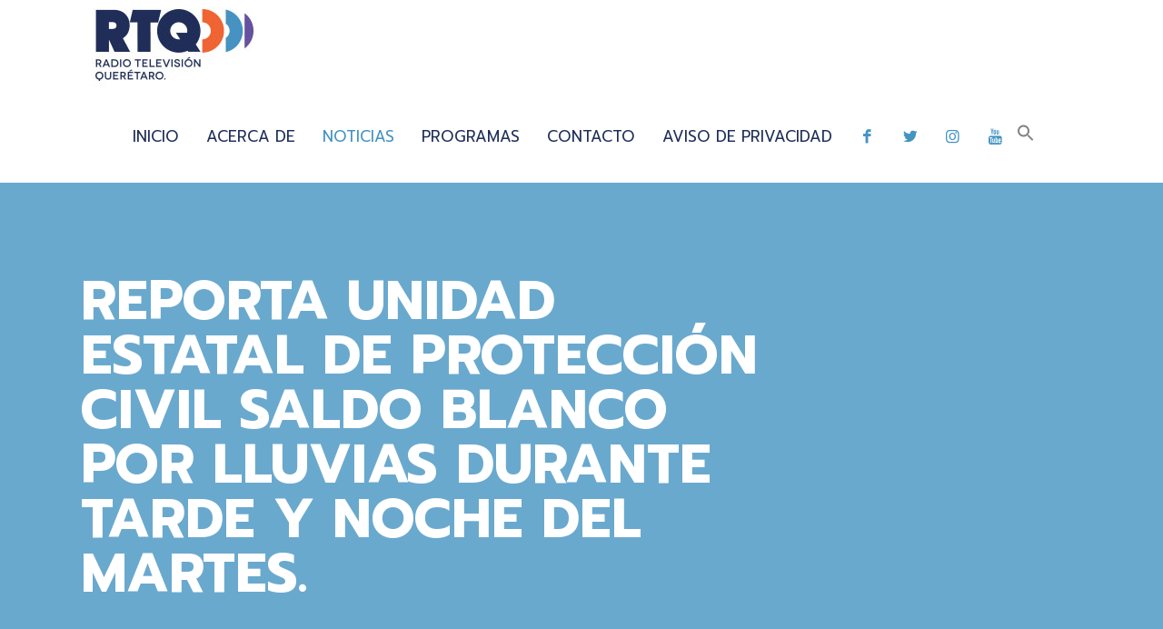

--- FILE ---
content_type: text/html; charset=UTF-8
request_url: https://www.rtq.mx/2021/08/19/reporta-unidad-estatal-de-proteccion-civil-saldo-blanco-por-lluvias-durante-tarde-y-noche-del-martes/
body_size: 38207
content:
<!DOCTYPE html>
<html lang="es" class="no-js " itemscope itemtype="https://schema.org/Article" >

<head>

<meta charset="UTF-8" />
<meta name='robots' content='index, follow, max-image-preview:large, max-snippet:-1, max-video-preview:-1' />
	<style>img:is([sizes="auto" i], [sizes^="auto," i]) { contain-intrinsic-size: 3000px 1500px }</style>
	<meta property="og:image" content="https://www.rtq.mx/wp-content/uploads/2021/08/Captura-de-Pantalla-2021-08-19-a-las-10.43.43.png"/>
<meta property="og:url" content="https://www.rtq.mx/2021/08/19/reporta-unidad-estatal-de-proteccion-civil-saldo-blanco-por-lluvias-durante-tarde-y-noche-del-martes/"/>
<meta property="og:type" content="article"/>
<meta property="og:title" content="Reporta Unidad estatal de Protección Civil saldo blanco por lluvias durante tarde y noche del martes."/>
<meta property="og:description" content=""/>
<link rel="alternate" hreflang="es-MX" href="https://www.rtq.mx/2021/08/19/reporta-unidad-estatal-de-proteccion-civil-saldo-blanco-por-lluvias-durante-tarde-y-noche-del-martes/"/>
<meta name="format-detection" content="telephone=no">
<meta name="viewport" content="width=device-width, initial-scale=1, maximum-scale=1" />
<link rel="shortcut icon" href="http://www.rtq.mx/wp-content/uploads/2022/03/ICONORTQ.png" type="image/x-icon" />
<link rel="apple-touch-icon" href="http://www.rtq.mx/wp-content/uploads/2022/03/ICONORTQ.png" />

	<!-- This site is optimized with the Yoast SEO plugin v26.1.1 - https://yoast.com/wordpress/plugins/seo/ -->
	<title>Reporta Unidad estatal de Protección Civil saldo blanco por lluvias durante tarde y noche del martes. - RTQ</title>
	<link rel="canonical" href="https://www.rtq.mx/2021/08/19/reporta-unidad-estatal-de-proteccion-civil-saldo-blanco-por-lluvias-durante-tarde-y-noche-del-martes/" />
	<meta property="og:locale" content="es_MX" />
	<meta property="og:type" content="article" />
	<meta property="og:title" content="Reporta Unidad estatal de Protección Civil saldo blanco por lluvias durante tarde y noche del martes. - RTQ" />
	<meta property="og:url" content="https://www.rtq.mx/2021/08/19/reporta-unidad-estatal-de-proteccion-civil-saldo-blanco-por-lluvias-durante-tarde-y-noche-del-martes/" />
	<meta property="og:site_name" content="RTQ" />
	<meta property="article:published_time" content="2021-08-19T15:52:22+00:00" />
	<meta property="og:image" content="https://www.rtq.mx/wp-content/uploads/2021/08/Captura-de-Pantalla-2021-08-19-a-las-10.43.43.png" />
	<meta property="og:image:width" content="944" />
	<meta property="og:image:height" content="526" />
	<meta property="og:image:type" content="image/png" />
	<meta name="author" content="LAURA LUCERO LOPEZ RODRIGUEZ" />
	<meta name="twitter:card" content="summary_large_image" />
	<meta name="twitter:label1" content="Escrito por" />
	<meta name="twitter:data1" content="LAURA LUCERO LOPEZ RODRIGUEZ" />
	<script type="application/ld+json" class="yoast-schema-graph">{"@context":"https://schema.org","@graph":[{"@type":"Article","@id":"https://www.rtq.mx/2021/08/19/reporta-unidad-estatal-de-proteccion-civil-saldo-blanco-por-lluvias-durante-tarde-y-noche-del-martes/#article","isPartOf":{"@id":"https://www.rtq.mx/2021/08/19/reporta-unidad-estatal-de-proteccion-civil-saldo-blanco-por-lluvias-durante-tarde-y-noche-del-martes/"},"author":{"name":"LAURA LUCERO LOPEZ RODRIGUEZ","@id":"https://www.rtq.mx/#/schema/person/4d0a93271fd9364f25dff0fc847e61d6"},"headline":"Reporta Unidad estatal de Protección Civil saldo blanco por lluvias durante tarde y noche del martes.","datePublished":"2021-08-19T15:52:22+00:00","mainEntityOfPage":{"@id":"https://www.rtq.mx/2021/08/19/reporta-unidad-estatal-de-proteccion-civil-saldo-blanco-por-lluvias-durante-tarde-y-noche-del-martes/"},"wordCount":17,"commentCount":0,"publisher":{"@id":"https://www.rtq.mx/#organization"},"image":{"@id":"https://www.rtq.mx/2021/08/19/reporta-unidad-estatal-de-proteccion-civil-saldo-blanco-por-lluvias-durante-tarde-y-noche-del-martes/#primaryimage"},"thumbnailUrl":"https://www.rtq.mx/wp-content/uploads/2021/08/Captura-de-Pantalla-2021-08-19-a-las-10.43.43.png","keywords":["lluvias","pronostico del tiempo","protección civil","temperatura"],"articleSection":["Información al día"],"inLanguage":"es","potentialAction":[{"@type":"CommentAction","name":"Comment","target":["https://www.rtq.mx/2021/08/19/reporta-unidad-estatal-de-proteccion-civil-saldo-blanco-por-lluvias-durante-tarde-y-noche-del-martes/#respond"]}]},{"@type":"WebPage","@id":"https://www.rtq.mx/2021/08/19/reporta-unidad-estatal-de-proteccion-civil-saldo-blanco-por-lluvias-durante-tarde-y-noche-del-martes/","url":"https://www.rtq.mx/2021/08/19/reporta-unidad-estatal-de-proteccion-civil-saldo-blanco-por-lluvias-durante-tarde-y-noche-del-martes/","name":"Reporta Unidad estatal de Protección Civil saldo blanco por lluvias durante tarde y noche del martes. - RTQ","isPartOf":{"@id":"https://www.rtq.mx/#website"},"primaryImageOfPage":{"@id":"https://www.rtq.mx/2021/08/19/reporta-unidad-estatal-de-proteccion-civil-saldo-blanco-por-lluvias-durante-tarde-y-noche-del-martes/#primaryimage"},"image":{"@id":"https://www.rtq.mx/2021/08/19/reporta-unidad-estatal-de-proteccion-civil-saldo-blanco-por-lluvias-durante-tarde-y-noche-del-martes/#primaryimage"},"thumbnailUrl":"https://www.rtq.mx/wp-content/uploads/2021/08/Captura-de-Pantalla-2021-08-19-a-las-10.43.43.png","datePublished":"2021-08-19T15:52:22+00:00","breadcrumb":{"@id":"https://www.rtq.mx/2021/08/19/reporta-unidad-estatal-de-proteccion-civil-saldo-blanco-por-lluvias-durante-tarde-y-noche-del-martes/#breadcrumb"},"inLanguage":"es","potentialAction":[{"@type":"ReadAction","target":["https://www.rtq.mx/2021/08/19/reporta-unidad-estatal-de-proteccion-civil-saldo-blanco-por-lluvias-durante-tarde-y-noche-del-martes/"]}]},{"@type":"ImageObject","inLanguage":"es","@id":"https://www.rtq.mx/2021/08/19/reporta-unidad-estatal-de-proteccion-civil-saldo-blanco-por-lluvias-durante-tarde-y-noche-del-martes/#primaryimage","url":"https://www.rtq.mx/wp-content/uploads/2021/08/Captura-de-Pantalla-2021-08-19-a-las-10.43.43.png","contentUrl":"https://www.rtq.mx/wp-content/uploads/2021/08/Captura-de-Pantalla-2021-08-19-a-las-10.43.43.png","width":944,"height":526},{"@type":"BreadcrumbList","@id":"https://www.rtq.mx/2021/08/19/reporta-unidad-estatal-de-proteccion-civil-saldo-blanco-por-lluvias-durante-tarde-y-noche-del-martes/#breadcrumb","itemListElement":[{"@type":"ListItem","position":1,"name":"Inicio","item":"https://www.rtq.mx/"},{"@type":"ListItem","position":2,"name":"Noticias","item":"https://www.rtq.mx/noticias/"},{"@type":"ListItem","position":3,"name":"Reporta Unidad estatal de Protección Civil saldo blanco por lluvias durante tarde y noche del martes."}]},{"@type":"WebSite","@id":"https://www.rtq.mx/#website","url":"https://www.rtq.mx/","name":"RTQ","description":"","publisher":{"@id":"https://www.rtq.mx/#organization"},"potentialAction":[{"@type":"SearchAction","target":{"@type":"EntryPoint","urlTemplate":"https://www.rtq.mx/?s={search_term_string}"},"query-input":{"@type":"PropertyValueSpecification","valueRequired":true,"valueName":"search_term_string"}}],"inLanguage":"es"},{"@type":"Organization","@id":"https://www.rtq.mx/#organization","name":"RTQ","url":"https://www.rtq.mx/","logo":{"@type":"ImageObject","inLanguage":"es","@id":"https://www.rtq.mx/#/schema/logo/image/","url":"https://www.rtq.mx/wp-content/uploads/2022/03/cropped-LOPW-1.png","contentUrl":"https://www.rtq.mx/wp-content/uploads/2022/03/cropped-LOPW-1.png","width":145,"height":35,"caption":"RTQ"},"image":{"@id":"https://www.rtq.mx/#/schema/logo/image/"}},{"@type":"Person","@id":"https://www.rtq.mx/#/schema/person/4d0a93271fd9364f25dff0fc847e61d6","name":"LAURA LUCERO LOPEZ RODRIGUEZ","image":{"@type":"ImageObject","inLanguage":"es","@id":"https://www.rtq.mx/#/schema/person/image/","url":"https://secure.gravatar.com/avatar/6dc67dd098c77b36a39a57fed2338f6126fb4af150082c7ff56e8c26416132d7?s=96&d=mm&r=g","contentUrl":"https://secure.gravatar.com/avatar/6dc67dd098c77b36a39a57fed2338f6126fb4af150082c7ff56e8c26416132d7?s=96&d=mm&r=g","caption":"LAURA LUCERO LOPEZ RODRIGUEZ"},"sameAs":["http://www.rtq.mx"],"url":"https://www.rtq.mx/author/llopezro/"}]}</script>
	<!-- / Yoast SEO plugin. -->


<link rel='dns-prefetch' href='//fonts.googleapis.com' />
<link rel="alternate" type="application/rss+xml" title="RTQ &raquo; Feed" href="https://www.rtq.mx/feed/" />
<link rel="alternate" type="application/rss+xml" title="RTQ &raquo; RSS de los comentarios" href="https://www.rtq.mx/comments/feed/" />
<link rel="alternate" type="application/rss+xml" title="RTQ &raquo; Reporta Unidad estatal de Protección Civil saldo blanco por lluvias durante tarde y noche del martes. RSS de los comentarios" href="https://www.rtq.mx/2021/08/19/reporta-unidad-estatal-de-proteccion-civil-saldo-blanco-por-lluvias-durante-tarde-y-noche-del-martes/feed/" />
<script type="text/javascript">
/* <![CDATA[ */
window._wpemojiSettings = {"baseUrl":"https:\/\/s.w.org\/images\/core\/emoji\/16.0.1\/72x72\/","ext":".png","svgUrl":"https:\/\/s.w.org\/images\/core\/emoji\/16.0.1\/svg\/","svgExt":".svg","source":{"concatemoji":"https:\/\/www.rtq.mx\/wp-includes\/js\/wp-emoji-release.min.js?ver=4c710f0dcb36a26c2ebab83206d922a2"}};
/*! This file is auto-generated */
!function(s,n){var o,i,e;function c(e){try{var t={supportTests:e,timestamp:(new Date).valueOf()};sessionStorage.setItem(o,JSON.stringify(t))}catch(e){}}function p(e,t,n){e.clearRect(0,0,e.canvas.width,e.canvas.height),e.fillText(t,0,0);var t=new Uint32Array(e.getImageData(0,0,e.canvas.width,e.canvas.height).data),a=(e.clearRect(0,0,e.canvas.width,e.canvas.height),e.fillText(n,0,0),new Uint32Array(e.getImageData(0,0,e.canvas.width,e.canvas.height).data));return t.every(function(e,t){return e===a[t]})}function u(e,t){e.clearRect(0,0,e.canvas.width,e.canvas.height),e.fillText(t,0,0);for(var n=e.getImageData(16,16,1,1),a=0;a<n.data.length;a++)if(0!==n.data[a])return!1;return!0}function f(e,t,n,a){switch(t){case"flag":return n(e,"\ud83c\udff3\ufe0f\u200d\u26a7\ufe0f","\ud83c\udff3\ufe0f\u200b\u26a7\ufe0f")?!1:!n(e,"\ud83c\udde8\ud83c\uddf6","\ud83c\udde8\u200b\ud83c\uddf6")&&!n(e,"\ud83c\udff4\udb40\udc67\udb40\udc62\udb40\udc65\udb40\udc6e\udb40\udc67\udb40\udc7f","\ud83c\udff4\u200b\udb40\udc67\u200b\udb40\udc62\u200b\udb40\udc65\u200b\udb40\udc6e\u200b\udb40\udc67\u200b\udb40\udc7f");case"emoji":return!a(e,"\ud83e\udedf")}return!1}function g(e,t,n,a){var r="undefined"!=typeof WorkerGlobalScope&&self instanceof WorkerGlobalScope?new OffscreenCanvas(300,150):s.createElement("canvas"),o=r.getContext("2d",{willReadFrequently:!0}),i=(o.textBaseline="top",o.font="600 32px Arial",{});return e.forEach(function(e){i[e]=t(o,e,n,a)}),i}function t(e){var t=s.createElement("script");t.src=e,t.defer=!0,s.head.appendChild(t)}"undefined"!=typeof Promise&&(o="wpEmojiSettingsSupports",i=["flag","emoji"],n.supports={everything:!0,everythingExceptFlag:!0},e=new Promise(function(e){s.addEventListener("DOMContentLoaded",e,{once:!0})}),new Promise(function(t){var n=function(){try{var e=JSON.parse(sessionStorage.getItem(o));if("object"==typeof e&&"number"==typeof e.timestamp&&(new Date).valueOf()<e.timestamp+604800&&"object"==typeof e.supportTests)return e.supportTests}catch(e){}return null}();if(!n){if("undefined"!=typeof Worker&&"undefined"!=typeof OffscreenCanvas&&"undefined"!=typeof URL&&URL.createObjectURL&&"undefined"!=typeof Blob)try{var e="postMessage("+g.toString()+"("+[JSON.stringify(i),f.toString(),p.toString(),u.toString()].join(",")+"));",a=new Blob([e],{type:"text/javascript"}),r=new Worker(URL.createObjectURL(a),{name:"wpTestEmojiSupports"});return void(r.onmessage=function(e){c(n=e.data),r.terminate(),t(n)})}catch(e){}c(n=g(i,f,p,u))}t(n)}).then(function(e){for(var t in e)n.supports[t]=e[t],n.supports.everything=n.supports.everything&&n.supports[t],"flag"!==t&&(n.supports.everythingExceptFlag=n.supports.everythingExceptFlag&&n.supports[t]);n.supports.everythingExceptFlag=n.supports.everythingExceptFlag&&!n.supports.flag,n.DOMReady=!1,n.readyCallback=function(){n.DOMReady=!0}}).then(function(){return e}).then(function(){var e;n.supports.everything||(n.readyCallback(),(e=n.source||{}).concatemoji?t(e.concatemoji):e.wpemoji&&e.twemoji&&(t(e.twemoji),t(e.wpemoji)))}))}((window,document),window._wpemojiSettings);
/* ]]> */
</script>
<link rel='stylesheet' id='layerslider-css' href='https://www.rtq.mx/wp-content/plugins/LayerSlider/assets/static/layerslider/css/layerslider.css?ver=6.11.6' type='text/css' media='all' />
<style id='wp-emoji-styles-inline-css' type='text/css'>

	img.wp-smiley, img.emoji {
		display: inline !important;
		border: none !important;
		box-shadow: none !important;
		height: 1em !important;
		width: 1em !important;
		margin: 0 0.07em !important;
		vertical-align: -0.1em !important;
		background: none !important;
		padding: 0 !important;
	}
</style>
<link rel='stylesheet' id='wp-block-library-css' href='https://www.rtq.mx/wp-includes/css/dist/block-library/style.min.css?ver=4c710f0dcb36a26c2ebab83206d922a2' type='text/css' media='all' />
<style id='classic-theme-styles-inline-css' type='text/css'>
/*! This file is auto-generated */
.wp-block-button__link{color:#fff;background-color:#32373c;border-radius:9999px;box-shadow:none;text-decoration:none;padding:calc(.667em + 2px) calc(1.333em + 2px);font-size:1.125em}.wp-block-file__button{background:#32373c;color:#fff;text-decoration:none}
</style>
<style id='global-styles-inline-css' type='text/css'>
:root{--wp--preset--aspect-ratio--square: 1;--wp--preset--aspect-ratio--4-3: 4/3;--wp--preset--aspect-ratio--3-4: 3/4;--wp--preset--aspect-ratio--3-2: 3/2;--wp--preset--aspect-ratio--2-3: 2/3;--wp--preset--aspect-ratio--16-9: 16/9;--wp--preset--aspect-ratio--9-16: 9/16;--wp--preset--color--black: #000000;--wp--preset--color--cyan-bluish-gray: #abb8c3;--wp--preset--color--white: #ffffff;--wp--preset--color--pale-pink: #f78da7;--wp--preset--color--vivid-red: #cf2e2e;--wp--preset--color--luminous-vivid-orange: #ff6900;--wp--preset--color--luminous-vivid-amber: #fcb900;--wp--preset--color--light-green-cyan: #7bdcb5;--wp--preset--color--vivid-green-cyan: #00d084;--wp--preset--color--pale-cyan-blue: #8ed1fc;--wp--preset--color--vivid-cyan-blue: #0693e3;--wp--preset--color--vivid-purple: #9b51e0;--wp--preset--gradient--vivid-cyan-blue-to-vivid-purple: linear-gradient(135deg,rgba(6,147,227,1) 0%,rgb(155,81,224) 100%);--wp--preset--gradient--light-green-cyan-to-vivid-green-cyan: linear-gradient(135deg,rgb(122,220,180) 0%,rgb(0,208,130) 100%);--wp--preset--gradient--luminous-vivid-amber-to-luminous-vivid-orange: linear-gradient(135deg,rgba(252,185,0,1) 0%,rgba(255,105,0,1) 100%);--wp--preset--gradient--luminous-vivid-orange-to-vivid-red: linear-gradient(135deg,rgba(255,105,0,1) 0%,rgb(207,46,46) 100%);--wp--preset--gradient--very-light-gray-to-cyan-bluish-gray: linear-gradient(135deg,rgb(238,238,238) 0%,rgb(169,184,195) 100%);--wp--preset--gradient--cool-to-warm-spectrum: linear-gradient(135deg,rgb(74,234,220) 0%,rgb(151,120,209) 20%,rgb(207,42,186) 40%,rgb(238,44,130) 60%,rgb(251,105,98) 80%,rgb(254,248,76) 100%);--wp--preset--gradient--blush-light-purple: linear-gradient(135deg,rgb(255,206,236) 0%,rgb(152,150,240) 100%);--wp--preset--gradient--blush-bordeaux: linear-gradient(135deg,rgb(254,205,165) 0%,rgb(254,45,45) 50%,rgb(107,0,62) 100%);--wp--preset--gradient--luminous-dusk: linear-gradient(135deg,rgb(255,203,112) 0%,rgb(199,81,192) 50%,rgb(65,88,208) 100%);--wp--preset--gradient--pale-ocean: linear-gradient(135deg,rgb(255,245,203) 0%,rgb(182,227,212) 50%,rgb(51,167,181) 100%);--wp--preset--gradient--electric-grass: linear-gradient(135deg,rgb(202,248,128) 0%,rgb(113,206,126) 100%);--wp--preset--gradient--midnight: linear-gradient(135deg,rgb(2,3,129) 0%,rgb(40,116,252) 100%);--wp--preset--font-size--small: 13px;--wp--preset--font-size--medium: 20px;--wp--preset--font-size--large: 36px;--wp--preset--font-size--x-large: 42px;--wp--preset--spacing--20: 0.44rem;--wp--preset--spacing--30: 0.67rem;--wp--preset--spacing--40: 1rem;--wp--preset--spacing--50: 1.5rem;--wp--preset--spacing--60: 2.25rem;--wp--preset--spacing--70: 3.38rem;--wp--preset--spacing--80: 5.06rem;--wp--preset--shadow--natural: 6px 6px 9px rgba(0, 0, 0, 0.2);--wp--preset--shadow--deep: 12px 12px 50px rgba(0, 0, 0, 0.4);--wp--preset--shadow--sharp: 6px 6px 0px rgba(0, 0, 0, 0.2);--wp--preset--shadow--outlined: 6px 6px 0px -3px rgba(255, 255, 255, 1), 6px 6px rgba(0, 0, 0, 1);--wp--preset--shadow--crisp: 6px 6px 0px rgba(0, 0, 0, 1);}:where(.is-layout-flex){gap: 0.5em;}:where(.is-layout-grid){gap: 0.5em;}body .is-layout-flex{display: flex;}.is-layout-flex{flex-wrap: wrap;align-items: center;}.is-layout-flex > :is(*, div){margin: 0;}body .is-layout-grid{display: grid;}.is-layout-grid > :is(*, div){margin: 0;}:where(.wp-block-columns.is-layout-flex){gap: 2em;}:where(.wp-block-columns.is-layout-grid){gap: 2em;}:where(.wp-block-post-template.is-layout-flex){gap: 1.25em;}:where(.wp-block-post-template.is-layout-grid){gap: 1.25em;}.has-black-color{color: var(--wp--preset--color--black) !important;}.has-cyan-bluish-gray-color{color: var(--wp--preset--color--cyan-bluish-gray) !important;}.has-white-color{color: var(--wp--preset--color--white) !important;}.has-pale-pink-color{color: var(--wp--preset--color--pale-pink) !important;}.has-vivid-red-color{color: var(--wp--preset--color--vivid-red) !important;}.has-luminous-vivid-orange-color{color: var(--wp--preset--color--luminous-vivid-orange) !important;}.has-luminous-vivid-amber-color{color: var(--wp--preset--color--luminous-vivid-amber) !important;}.has-light-green-cyan-color{color: var(--wp--preset--color--light-green-cyan) !important;}.has-vivid-green-cyan-color{color: var(--wp--preset--color--vivid-green-cyan) !important;}.has-pale-cyan-blue-color{color: var(--wp--preset--color--pale-cyan-blue) !important;}.has-vivid-cyan-blue-color{color: var(--wp--preset--color--vivid-cyan-blue) !important;}.has-vivid-purple-color{color: var(--wp--preset--color--vivid-purple) !important;}.has-black-background-color{background-color: var(--wp--preset--color--black) !important;}.has-cyan-bluish-gray-background-color{background-color: var(--wp--preset--color--cyan-bluish-gray) !important;}.has-white-background-color{background-color: var(--wp--preset--color--white) !important;}.has-pale-pink-background-color{background-color: var(--wp--preset--color--pale-pink) !important;}.has-vivid-red-background-color{background-color: var(--wp--preset--color--vivid-red) !important;}.has-luminous-vivid-orange-background-color{background-color: var(--wp--preset--color--luminous-vivid-orange) !important;}.has-luminous-vivid-amber-background-color{background-color: var(--wp--preset--color--luminous-vivid-amber) !important;}.has-light-green-cyan-background-color{background-color: var(--wp--preset--color--light-green-cyan) !important;}.has-vivid-green-cyan-background-color{background-color: var(--wp--preset--color--vivid-green-cyan) !important;}.has-pale-cyan-blue-background-color{background-color: var(--wp--preset--color--pale-cyan-blue) !important;}.has-vivid-cyan-blue-background-color{background-color: var(--wp--preset--color--vivid-cyan-blue) !important;}.has-vivid-purple-background-color{background-color: var(--wp--preset--color--vivid-purple) !important;}.has-black-border-color{border-color: var(--wp--preset--color--black) !important;}.has-cyan-bluish-gray-border-color{border-color: var(--wp--preset--color--cyan-bluish-gray) !important;}.has-white-border-color{border-color: var(--wp--preset--color--white) !important;}.has-pale-pink-border-color{border-color: var(--wp--preset--color--pale-pink) !important;}.has-vivid-red-border-color{border-color: var(--wp--preset--color--vivid-red) !important;}.has-luminous-vivid-orange-border-color{border-color: var(--wp--preset--color--luminous-vivid-orange) !important;}.has-luminous-vivid-amber-border-color{border-color: var(--wp--preset--color--luminous-vivid-amber) !important;}.has-light-green-cyan-border-color{border-color: var(--wp--preset--color--light-green-cyan) !important;}.has-vivid-green-cyan-border-color{border-color: var(--wp--preset--color--vivid-green-cyan) !important;}.has-pale-cyan-blue-border-color{border-color: var(--wp--preset--color--pale-cyan-blue) !important;}.has-vivid-cyan-blue-border-color{border-color: var(--wp--preset--color--vivid-cyan-blue) !important;}.has-vivid-purple-border-color{border-color: var(--wp--preset--color--vivid-purple) !important;}.has-vivid-cyan-blue-to-vivid-purple-gradient-background{background: var(--wp--preset--gradient--vivid-cyan-blue-to-vivid-purple) !important;}.has-light-green-cyan-to-vivid-green-cyan-gradient-background{background: var(--wp--preset--gradient--light-green-cyan-to-vivid-green-cyan) !important;}.has-luminous-vivid-amber-to-luminous-vivid-orange-gradient-background{background: var(--wp--preset--gradient--luminous-vivid-amber-to-luminous-vivid-orange) !important;}.has-luminous-vivid-orange-to-vivid-red-gradient-background{background: var(--wp--preset--gradient--luminous-vivid-orange-to-vivid-red) !important;}.has-very-light-gray-to-cyan-bluish-gray-gradient-background{background: var(--wp--preset--gradient--very-light-gray-to-cyan-bluish-gray) !important;}.has-cool-to-warm-spectrum-gradient-background{background: var(--wp--preset--gradient--cool-to-warm-spectrum) !important;}.has-blush-light-purple-gradient-background{background: var(--wp--preset--gradient--blush-light-purple) !important;}.has-blush-bordeaux-gradient-background{background: var(--wp--preset--gradient--blush-bordeaux) !important;}.has-luminous-dusk-gradient-background{background: var(--wp--preset--gradient--luminous-dusk) !important;}.has-pale-ocean-gradient-background{background: var(--wp--preset--gradient--pale-ocean) !important;}.has-electric-grass-gradient-background{background: var(--wp--preset--gradient--electric-grass) !important;}.has-midnight-gradient-background{background: var(--wp--preset--gradient--midnight) !important;}.has-small-font-size{font-size: var(--wp--preset--font-size--small) !important;}.has-medium-font-size{font-size: var(--wp--preset--font-size--medium) !important;}.has-large-font-size{font-size: var(--wp--preset--font-size--large) !important;}.has-x-large-font-size{font-size: var(--wp--preset--font-size--x-large) !important;}
:where(.wp-block-post-template.is-layout-flex){gap: 1.25em;}:where(.wp-block-post-template.is-layout-grid){gap: 1.25em;}
:where(.wp-block-columns.is-layout-flex){gap: 2em;}:where(.wp-block-columns.is-layout-grid){gap: 2em;}
:root :where(.wp-block-pullquote){font-size: 1.5em;line-height: 1.6;}
</style>
<link rel='stylesheet' id='contact-form-7-css' href='https://www.rtq.mx/wp-content/plugins/contact-form-7/includes/css/styles.css?ver=6.1.2' type='text/css' media='all' />
<link rel='stylesheet' id='mptt-style-css' href='https://www.rtq.mx/wp-content/plugins/mp-timetable/media/css/style.css?ver=2.4.15' type='text/css' media='all' />
<link rel='stylesheet' id='rs-plugin-settings-css' href='https://www.rtq.mx/wp-content/plugins/revslider/public/assets/css/rs6.css?ver=6.4.3' type='text/css' media='all' />
<style id='rs-plugin-settings-inline-css' type='text/css'>
#rs-demo-id {}
</style>
<link rel='stylesheet' id='ivory-search-styles-css' href='https://www.rtq.mx/wp-content/plugins/add-search-to-menu/public/css/ivory-search.min.css?ver=5.5.12' type='text/css' media='all' />
<link rel='stylesheet' id='mfn-be-css' href='https://www.rtq.mx/wp-content/themes/betheme/css/be.css?ver=28.1.6' type='text/css' media='all' />
<link rel='stylesheet' id='mfn-animations-css' href='https://www.rtq.mx/wp-content/themes/betheme/assets/animations/animations.min.css?ver=28.1.6' type='text/css' media='all' />
<link rel='stylesheet' id='mfn-font-awesome-css' href='https://www.rtq.mx/wp-content/themes/betheme/fonts/fontawesome/fontawesome.css?ver=28.1.6' type='text/css' media='all' />
<link rel='stylesheet' id='mfn-responsive-css' href='https://www.rtq.mx/wp-content/themes/betheme/css/responsive.css?ver=28.1.6' type='text/css' media='all' />
<link rel='stylesheet' id='mfn-fonts-css' href='https://fonts.googleapis.com/css?family=Prompt%3A1%2C300%2C400%2C400italic%2C500%2C700%2C700italic&#038;display=swap&#038;ver=4c710f0dcb36a26c2ebab83206d922a2' type='text/css' media='all' />
<link rel='stylesheet' id='bsf-Defaults-css' href='https://www.rtq.mx/wp-content/uploads/smile_fonts/Defaults/Defaults.css?ver=4c710f0dcb36a26c2ebab83206d922a2' type='text/css' media='all' />
<style id='mfn-dynamic-inline-css' type='text/css'>
body:not(.template-slider) #Header_wrapper{background-image:url(http://www.rtq.mx/wp-content/uploads/2020/05/RTQ-STOCK4.jpg)}
html{background-color:#000000}#Wrapper,#Content,.mfn-popup .mfn-popup-content,.mfn-off-canvas-sidebar .mfn-off-canvas-content-wrapper,.mfn-cart-holder,.mfn-header-login,#Top_bar .search_wrapper,#Top_bar .top_bar_right .mfn-live-search-box,.column_livesearch .mfn-live-search-wrapper,.column_livesearch .mfn-live-search-box{background-color:#ffffff}.layout-boxed.mfn-bebuilder-header.mfn-ui #Wrapper .mfn-only-sample-content{background-color:#ffffff}body:not(.template-slider) #Header{min-height:0px}body.header-below:not(.template-slider) #Header{padding-top:0px}#Subheader{padding:100px 0}#Footer .widgets_wrapper{padding:70px 0}.elementor-page.elementor-default #Content .the_content .section_wrapper{max-width:100%}.elementor-page.elementor-default #Content .section.the_content{width:100%}.elementor-page.elementor-default #Content .section_wrapper .the_content_wrapper{margin-left:0;margin-right:0;width:100%}body,span.date_label,.timeline_items li h3 span,input[type="date"],input[type="text"],input[type="password"],input[type="tel"],input[type="email"],input[type="url"],textarea,select,.offer_li .title h3,.mfn-menu-item-megamenu{font-family:"Prompt",-apple-system,BlinkMacSystemFont,"Segoe UI",Roboto,Oxygen-Sans,Ubuntu,Cantarell,"Helvetica Neue",sans-serif}.lead,.big{font-family:"Prompt",-apple-system,BlinkMacSystemFont,"Segoe UI",Roboto,Oxygen-Sans,Ubuntu,Cantarell,"Helvetica Neue",sans-serif}#menu > ul > li > a,#overlay-menu ul li a{font-family:"Prompt",-apple-system,BlinkMacSystemFont,"Segoe UI",Roboto,Oxygen-Sans,Ubuntu,Cantarell,"Helvetica Neue",sans-serif}#Subheader .title{font-family:"Prompt",-apple-system,BlinkMacSystemFont,"Segoe UI",Roboto,Oxygen-Sans,Ubuntu,Cantarell,"Helvetica Neue",sans-serif}h1,h2,h3,h4,.text-logo #logo{font-family:"Prompt",-apple-system,BlinkMacSystemFont,"Segoe UI",Roboto,Oxygen-Sans,Ubuntu,Cantarell,"Helvetica Neue",sans-serif}h5,h6{font-family:"Prompt",-apple-system,BlinkMacSystemFont,"Segoe UI",Roboto,Oxygen-Sans,Ubuntu,Cantarell,"Helvetica Neue",sans-serif}blockquote{font-family:"Prompt",-apple-system,BlinkMacSystemFont,"Segoe UI",Roboto,Oxygen-Sans,Ubuntu,Cantarell,"Helvetica Neue",sans-serif}.chart_box .chart .num,.counter .desc_wrapper .number-wrapper,.how_it_works .image .number,.pricing-box .plan-header .price,.quick_fact .number-wrapper,.woocommerce .product div.entry-summary .price{font-family:"Prompt",-apple-system,BlinkMacSystemFont,"Segoe UI",Roboto,Oxygen-Sans,Ubuntu,Cantarell,"Helvetica Neue",sans-serif}body,.mfn-menu-item-megamenu{font-size:16px;line-height:27px;font-weight:300;letter-spacing:0px}.lead,.big{font-size:18px;line-height:29px;font-weight:300;letter-spacing:0px}#menu > ul > li > a,#overlay-menu ul li a{font-size:17px;font-weight:400;letter-spacing:0px}#overlay-menu ul li a{line-height:25.5px}#Subheader .title{font-size:60px;line-height:60px;font-weight:700;letter-spacing:0px}h1,.text-logo #logo{font-size:60px;line-height:63px;font-weight:700;letter-spacing:0px}h2{font-size:45px;line-height:55px;font-weight:700;letter-spacing:-1px}h3,.woocommerce ul.products li.product h3,.woocommerce #customer_login h2{font-size:30px;line-height:33px;font-weight:700;letter-spacing:0px}h4,.woocommerce .woocommerce-order-details__title,.woocommerce .wc-bacs-bank-details-heading,.woocommerce .woocommerce-customer-details h2{font-size:20px;line-height:30px;font-weight:700;letter-spacing:0px}h5{font-size:17px;line-height:27px;font-weight:700;letter-spacing:0px}h6{font-size:16px;line-height:26px;font-weight:300;letter-spacing:-1px}#Intro .intro-title{font-size:60px;line-height:60px;font-weight:700;letter-spacing:0px}@media only screen and (min-width:768px) and (max-width:959px){body,.mfn-menu-item-megamenu{font-size:14px;line-height:23px;font-weight:300;letter-spacing:0px}.lead,.big{font-size:15px;line-height:25px;font-weight:300;letter-spacing:0px}#menu > ul > li > a,#overlay-menu ul li a{font-size:14px;font-weight:400;letter-spacing:0px}#overlay-menu ul li a{line-height:21px}#Subheader .title{font-size:51px;line-height:51px;font-weight:700;letter-spacing:0px}h1,.text-logo #logo{font-size:51px;line-height:54px;font-weight:700;letter-spacing:0px}h2{font-size:38px;line-height:47px;font-weight:700;letter-spacing:-1px}h3,.woocommerce ul.products li.product h3,.woocommerce #customer_login h2{font-size:26px;line-height:28px;font-weight:700;letter-spacing:0px}h4,.woocommerce .woocommerce-order-details__title,.woocommerce .wc-bacs-bank-details-heading,.woocommerce .woocommerce-customer-details h2{font-size:17px;line-height:26px;font-weight:700;letter-spacing:0px}h5{font-size:14px;line-height:23px;font-weight:700;letter-spacing:0px}h6{font-size:14px;line-height:22px;font-weight:300;letter-spacing:-1px}#Intro .intro-title{font-size:51px;line-height:51px;font-weight:700;letter-spacing:0px}blockquote{font-size:15px}.chart_box .chart .num{font-size:45px;line-height:45px}.counter .desc_wrapper .number-wrapper{font-size:45px;line-height:45px}.counter .desc_wrapper .title{font-size:14px;line-height:18px}.faq .question .title{font-size:14px}.fancy_heading .title{font-size:38px;line-height:38px}.offer .offer_li .desc_wrapper .title h3{font-size:32px;line-height:32px}.offer_thumb_ul li.offer_thumb_li .desc_wrapper .title h3{font-size:32px;line-height:32px}.pricing-box .plan-header h2{font-size:27px;line-height:27px}.pricing-box .plan-header .price > span{font-size:40px;line-height:40px}.pricing-box .plan-header .price sup.currency{font-size:18px;line-height:18px}.pricing-box .plan-header .price sup.period{font-size:14px;line-height:14px}.quick_fact .number-wrapper{font-size:80px;line-height:80px}.trailer_box .desc h2{font-size:27px;line-height:27px}.widget > h3{font-size:17px;line-height:20px}}@media only screen and (min-width:480px) and (max-width:767px){body,.mfn-menu-item-megamenu{font-size:13px;line-height:20px;font-weight:300;letter-spacing:0px}.lead,.big{font-size:14px;line-height:22px;font-weight:300;letter-spacing:0px}#menu > ul > li > a,#overlay-menu ul li a{font-size:13px;font-weight:400;letter-spacing:0px}#overlay-menu ul li a{line-height:19.5px}#Subheader .title{font-size:45px;line-height:45px;font-weight:700;letter-spacing:0px}h1,.text-logo #logo{font-size:45px;line-height:47px;font-weight:700;letter-spacing:0px}h2{font-size:34px;line-height:41px;font-weight:700;letter-spacing:-1px}h3,.woocommerce ul.products li.product h3,.woocommerce #customer_login h2{font-size:23px;line-height:25px;font-weight:700;letter-spacing:0px}h4,.woocommerce .woocommerce-order-details__title,.woocommerce .wc-bacs-bank-details-heading,.woocommerce .woocommerce-customer-details h2{font-size:15px;line-height:23px;font-weight:700;letter-spacing:0px}h5{font-size:13px;line-height:20px;font-weight:700;letter-spacing:0px}h6{font-size:13px;line-height:20px;font-weight:300;letter-spacing:-1px}#Intro .intro-title{font-size:45px;line-height:45px;font-weight:700;letter-spacing:0px}blockquote{font-size:14px}.chart_box .chart .num{font-size:40px;line-height:40px}.counter .desc_wrapper .number-wrapper{font-size:40px;line-height:40px}.counter .desc_wrapper .title{font-size:13px;line-height:16px}.faq .question .title{font-size:13px}.fancy_heading .title{font-size:34px;line-height:34px}.offer .offer_li .desc_wrapper .title h3{font-size:28px;line-height:28px}.offer_thumb_ul li.offer_thumb_li .desc_wrapper .title h3{font-size:28px;line-height:28px}.pricing-box .plan-header h2{font-size:24px;line-height:24px}.pricing-box .plan-header .price > span{font-size:34px;line-height:34px}.pricing-box .plan-header .price sup.currency{font-size:16px;line-height:16px}.pricing-box .plan-header .price sup.period{font-size:13px;line-height:13px}.quick_fact .number-wrapper{font-size:70px;line-height:70px}.trailer_box .desc h2{font-size:24px;line-height:24px}.widget > h3{font-size:16px;line-height:19px}}@media only screen and (max-width:479px){body,.mfn-menu-item-megamenu{font-size:13px;line-height:19px;font-weight:300;letter-spacing:0px}.lead,.big{font-size:13px;line-height:19px;font-weight:300;letter-spacing:0px}#menu > ul > li > a,#overlay-menu ul li a{font-size:13px;font-weight:400;letter-spacing:0px}#overlay-menu ul li a{line-height:19.5px}#Subheader .title{font-size:36px;line-height:36px;font-weight:700;letter-spacing:0px}h1,.text-logo #logo{font-size:36px;line-height:38px;font-weight:700;letter-spacing:0px}h2{font-size:27px;line-height:33px;font-weight:700;letter-spacing:-1px}h3,.woocommerce ul.products li.product h3,.woocommerce #customer_login h2{font-size:18px;line-height:20px;font-weight:700;letter-spacing:0px}h4,.woocommerce .woocommerce-order-details__title,.woocommerce .wc-bacs-bank-details-heading,.woocommerce .woocommerce-customer-details h2{font-size:13px;line-height:19px;font-weight:700;letter-spacing:0px}h5{font-size:13px;line-height:19px;font-weight:700;letter-spacing:0px}h6{font-size:13px;line-height:19px;font-weight:300;letter-spacing:-1px}#Intro .intro-title{font-size:36px;line-height:36px;font-weight:700;letter-spacing:0px}blockquote{font-size:13px}.chart_box .chart .num{font-size:35px;line-height:35px}.counter .desc_wrapper .number-wrapper{font-size:35px;line-height:35px}.counter .desc_wrapper .title{font-size:13px;line-height:26px}.faq .question .title{font-size:13px}.fancy_heading .title{font-size:30px;line-height:30px}.offer .offer_li .desc_wrapper .title h3{font-size:26px;line-height:26px}.offer_thumb_ul li.offer_thumb_li .desc_wrapper .title h3{font-size:26px;line-height:26px}.pricing-box .plan-header h2{font-size:21px;line-height:21px}.pricing-box .plan-header .price > span{font-size:32px;line-height:32px}.pricing-box .plan-header .price sup.currency{font-size:14px;line-height:14px}.pricing-box .plan-header .price sup.period{font-size:13px;line-height:13px}.quick_fact .number-wrapper{font-size:60px;line-height:60px}.trailer_box .desc h2{font-size:21px;line-height:21px}.widget > h3{font-size:15px;line-height:18px}}.with_aside .sidebar.columns{width:23%}.with_aside .sections_group{width:77%}.aside_both .sidebar.columns{width:18%}.aside_both .sidebar.sidebar-1{margin-left:-82%}.aside_both .sections_group{width:64%;margin-left:18%}@media only screen and (min-width:1240px){#Wrapper,.with_aside .content_wrapper{max-width:1122px}body.layout-boxed.mfn-header-scrolled .mfn-header-tmpl.mfn-sticky-layout-width{max-width:1122px;left:0;right:0;margin-left:auto;margin-right:auto}body.layout-boxed:not(.mfn-header-scrolled) .mfn-header-tmpl.mfn-header-layout-width,body.layout-boxed .mfn-header-tmpl.mfn-header-layout-width:not(.mfn-hasSticky){max-width:1122px;left:0;right:0;margin-left:auto;margin-right:auto}body.layout-boxed.mfn-bebuilder-header.mfn-ui .mfn-only-sample-content{max-width:1122px;margin-left:auto;margin-right:auto}.section_wrapper,.container{max-width:1102px}.layout-boxed.header-boxed #Top_bar.is-sticky{max-width:1122px}}@media only screen and (max-width:767px){#Wrapper{max-width:calc(100% - 67px)}.content_wrapper .section_wrapper,.container,.four.columns .widget-area{max-width:550px !important;padding-left:33px;padding-right:33px}}body{--mfn-button-font-family:inherit;--mfn-button-font-size:16px;--mfn-button-font-weight:300;--mfn-button-font-style:inherit;--mfn-button-letter-spacing:0px;--mfn-button-padding:16px 20px 16px 20px;--mfn-button-border-width:0px;--mfn-button-border-radius:0px;--mfn-button-gap:10px;--mfn-button-transition:0.2s;--mfn-button-color:#ffffff;--mfn-button-color-hover:#ffffff;--mfn-button-bg:#2e2427;--mfn-button-bg-hover:#21171a;--mfn-button-border-color:transparent;--mfn-button-border-color-hover:transparent;--mfn-button-icon-color:#ffffff;--mfn-button-icon-color-hover:#ffffff;--mfn-button-box-shadow:unset;--mfn-button-theme-color:#ffffff;--mfn-button-theme-color-hover:#ffffff;--mfn-button-theme-bg:#202f59;--mfn-button-theme-bg-hover:#13224c;--mfn-button-theme-border-color:transparent;--mfn-button-theme-border-color-hover:transparent;--mfn-button-theme-icon-color:#ffffff;--mfn-button-theme-icon-color-hover:#ffffff;--mfn-button-theme-box-shadow:unset;--mfn-button-shop-color:#ffffff;--mfn-button-shop-color-hover:#ffffff;--mfn-button-shop-bg:#202f59;--mfn-button-shop-bg-hover:#13224c;--mfn-button-shop-border-color:transparent;--mfn-button-shop-border-color-hover:transparent;--mfn-button-shop-icon-color:#626262;--mfn-button-shop-icon-color-hover:#626262;--mfn-button-shop-box-shadow:unset;--mfn-button-action-color:#747474;--mfn-button-action-color-hover:#747474;--mfn-button-action-bg:#f7f7f7;--mfn-button-action-bg-hover:#eaeaea;--mfn-button-action-border-color:transparent;--mfn-button-action-border-color-hover:transparent;--mfn-button-action-icon-color:#747474;--mfn-button-action-icon-color-hover:#747474;--mfn-button-action-box-shadow:unset}@media only screen and (max-width:959px){body{}}@media only screen and (max-width:768px){body{}}.mfn-cookies,.mfn-cookies-reopen{--mfn-gdpr2-container-text-color:#626262;--mfn-gdpr2-container-strong-color:#07070a;--mfn-gdpr2-container-bg:#ffffff;--mfn-gdpr2-container-overlay:rgba(25,37,48,0.6);--mfn-gdpr2-details-box-bg:#fbfbfb;--mfn-gdpr2-details-switch-bg:#00032a;--mfn-gdpr2-details-switch-bg-active:#5acb65;--mfn-gdpr2-tabs-text-color:#07070a;--mfn-gdpr2-tabs-text-color-active:#0089f7;--mfn-gdpr2-tabs-border:rgba(8,8,14,0.1);--mfn-gdpr2-buttons-box-bg:#fbfbfb;--mfn-gdpr2-reopen-background:#fff;--mfn-gdpr2-reopen-color:#222}#Top_bar #logo,.header-fixed #Top_bar #logo,.header-plain #Top_bar #logo,.header-transparent #Top_bar #logo{height:100px;line-height:100px;padding:0px 0}.logo-overflow #Top_bar:not(.is-sticky) .logo{height:100px}#Top_bar .menu > li > a{padding:20px 0}.menu-highlight:not(.header-creative) #Top_bar .menu > li > a{margin:25px 0}.header-plain:not(.menu-highlight) #Top_bar .menu > li > a span:not(.description){line-height:100px}.header-fixed #Top_bar .menu > li > a{padding:35px 0}.logo-overflow #Top_bar.is-sticky #logo{padding:0!important}#Top_bar #logo img.svg{width:100px}.image_frame,.wp-caption{border-width:0px}.alert{border-radius:0px}#Top_bar .top_bar_right .top-bar-right-input input{width:200px}.mfn-live-search-box .mfn-live-search-list{max-height:300px}#Side_slide{right:-250px;width:250px}#Side_slide.left{left:-250px}.blog-teaser li .desc-wrapper .desc{background-position-y:-1px}.mfn-free-delivery-info{--mfn-free-delivery-bar:#202f59;--mfn-free-delivery-bg:rgba(0,0,0,0.1);--mfn-free-delivery-achieved:#202f59}#back_to_top i{color:#65666C}@media only screen and ( max-width:767px ){}@media only screen and (min-width:1240px){body:not(.header-simple) #Top_bar #menu{display:block!important}.tr-menu #Top_bar #menu{background:none!important}#Top_bar .menu > li > ul.mfn-megamenu > li{float:left}#Top_bar .menu > li > ul.mfn-megamenu > li.mfn-megamenu-cols-1{width:100%}#Top_bar .menu > li > ul.mfn-megamenu > li.mfn-megamenu-cols-2{width:50%}#Top_bar .menu > li > ul.mfn-megamenu > li.mfn-megamenu-cols-3{width:33.33%}#Top_bar .menu > li > ul.mfn-megamenu > li.mfn-megamenu-cols-4{width:25%}#Top_bar .menu > li > ul.mfn-megamenu > li.mfn-megamenu-cols-5{width:20%}#Top_bar .menu > li > ul.mfn-megamenu > li.mfn-megamenu-cols-6{width:16.66%}#Top_bar .menu > li > ul.mfn-megamenu > li > ul{display:block!important;position:inherit;left:auto;top:auto;border-width:0 1px 0 0}#Top_bar .menu > li > ul.mfn-megamenu > li:last-child > ul{border:0}#Top_bar .menu > li > ul.mfn-megamenu > li > ul li{width:auto}#Top_bar .menu > li > ul.mfn-megamenu a.mfn-megamenu-title{text-transform:uppercase;font-weight:400;background:none}#Top_bar .menu > li > ul.mfn-megamenu a .menu-arrow{display:none}.menuo-right #Top_bar .menu > li > ul.mfn-megamenu{left:0;width:98%!important;margin:0 1%;padding:20px 0}.menuo-right #Top_bar .menu > li > ul.mfn-megamenu-bg{box-sizing:border-box}#Top_bar .menu > li > ul.mfn-megamenu-bg{padding:20px 166px 20px 20px;background-repeat:no-repeat;background-position:right bottom}.rtl #Top_bar .menu > li > ul.mfn-megamenu-bg{padding-left:166px;padding-right:20px;background-position:left bottom}#Top_bar .menu > li > ul.mfn-megamenu-bg > li{background:none}#Top_bar .menu > li > ul.mfn-megamenu-bg > li a{border:none}#Top_bar .menu > li > ul.mfn-megamenu-bg > li > ul{background:none!important;-webkit-box-shadow:0 0 0 0;-moz-box-shadow:0 0 0 0;box-shadow:0 0 0 0}.mm-vertical #Top_bar .container{position:relative}.mm-vertical #Top_bar .top_bar_left{position:static}.mm-vertical #Top_bar .menu > li ul{box-shadow:0 0 0 0 transparent!important;background-image:none}.mm-vertical #Top_bar .menu > li > ul.mfn-megamenu{padding:20px 0}.mm-vertical.header-plain #Top_bar .menu > li > ul.mfn-megamenu{width:100%!important;margin:0}.mm-vertical #Top_bar .menu > li > ul.mfn-megamenu > li{display:table-cell;float:none!important;width:10%;padding:0 15px;border-right:1px solid rgba(0,0,0,0.05)}.mm-vertical #Top_bar .menu > li > ul.mfn-megamenu > li:last-child{border-right-width:0}.mm-vertical #Top_bar .menu > li > ul.mfn-megamenu > li.hide-border{border-right-width:0}.mm-vertical #Top_bar .menu > li > ul.mfn-megamenu > li a{border-bottom-width:0;padding:9px 15px;line-height:120%}.mm-vertical #Top_bar .menu > li > ul.mfn-megamenu a.mfn-megamenu-title{font-weight:700}.rtl .mm-vertical #Top_bar .menu > li > ul.mfn-megamenu > li:first-child{border-right-width:0}.rtl .mm-vertical #Top_bar .menu > li > ul.mfn-megamenu > li:last-child{border-right-width:1px}body.header-shop #Top_bar #menu{display:flex!important;background-color:transparent}.header-shop #Top_bar.is-sticky .top_bar_row_second{display:none}.header-plain:not(.menuo-right) #Header .top_bar_left{width:auto!important}.header-stack.header-center #Top_bar #menu{display:inline-block!important}.header-simple #Top_bar #menu{display:none;height:auto;width:300px;bottom:auto;top:100%;right:1px;position:absolute;margin:0}.header-simple #Header a.responsive-menu-toggle{display:block;right:10px}.header-simple #Top_bar #menu > ul{width:100%;float:left}.header-simple #Top_bar #menu ul li{width:100%;padding-bottom:0;border-right:0;position:relative}.header-simple #Top_bar #menu ul li a{padding:0 20px;margin:0;display:block;height:auto;line-height:normal;border:none}.header-simple #Top_bar #menu ul li a:not(.menu-toggle):after{display:none}.header-simple #Top_bar #menu ul li a span{border:none;line-height:44px;display:inline;padding:0}.header-simple #Top_bar #menu ul li.submenu .menu-toggle{display:block;position:absolute;right:0;top:0;width:44px;height:44px;line-height:44px;font-size:30px;font-weight:300;text-align:center;cursor:pointer;color:#444;opacity:0.33;transform:unset}.header-simple #Top_bar #menu ul li.submenu .menu-toggle:after{content:"+";position:static}.header-simple #Top_bar #menu ul li.hover > .menu-toggle:after{content:"-"}.header-simple #Top_bar #menu ul li.hover a{border-bottom:0}.header-simple #Top_bar #menu ul.mfn-megamenu li .menu-toggle{display:none}.header-simple #Top_bar #menu ul li ul{position:relative!important;left:0!important;top:0;padding:0;margin:0!important;width:auto!important;background-image:none}.header-simple #Top_bar #menu ul li ul li{width:100%!important;display:block;padding:0}.header-simple #Top_bar #menu ul li ul li a{padding:0 20px 0 30px}.header-simple #Top_bar #menu ul li ul li a .menu-arrow{display:none}.header-simple #Top_bar #menu ul li ul li a span{padding:0}.header-simple #Top_bar #menu ul li ul li a span:after{display:none!important}.header-simple #Top_bar .menu > li > ul.mfn-megamenu a.mfn-megamenu-title{text-transform:uppercase;font-weight:400}.header-simple #Top_bar .menu > li > ul.mfn-megamenu > li > ul{display:block!important;position:inherit;left:auto;top:auto}.header-simple #Top_bar #menu ul li ul li ul{border-left:0!important;padding:0;top:0}.header-simple #Top_bar #menu ul li ul li ul li a{padding:0 20px 0 40px}.rtl.header-simple #Top_bar #menu{left:1px;right:auto}.rtl.header-simple #Top_bar a.responsive-menu-toggle{left:10px;right:auto}.rtl.header-simple #Top_bar #menu ul li.submenu .menu-toggle{left:0;right:auto}.rtl.header-simple #Top_bar #menu ul li ul{left:auto!important;right:0!important}.rtl.header-simple #Top_bar #menu ul li ul li a{padding:0 30px 0 20px}.rtl.header-simple #Top_bar #menu ul li ul li ul li a{padding:0 40px 0 20px}.menu-highlight #Top_bar .menu > li{margin:0 2px}.menu-highlight:not(.header-creative) #Top_bar .menu > li > a{padding:0;-webkit-border-radius:5px;border-radius:5px}.menu-highlight #Top_bar .menu > li > a:after{display:none}.menu-highlight #Top_bar .menu > li > a span:not(.description){line-height:50px}.menu-highlight #Top_bar .menu > li > a span.description{display:none}.menu-highlight.header-stack #Top_bar .menu > li > a{margin:10px 0!important}.menu-highlight.header-stack #Top_bar .menu > li > a span:not(.description){line-height:40px}.menu-highlight.header-simple #Top_bar #menu ul li,.menu-highlight.header-creative #Top_bar #menu ul li{margin:0}.menu-highlight.header-simple #Top_bar #menu ul li > a,.menu-highlight.header-creative #Top_bar #menu ul li > a{-webkit-border-radius:0;border-radius:0}.menu-highlight:not(.header-fixed):not(.header-simple) #Top_bar.is-sticky .menu > li > a{margin:10px 0!important;padding:5px 0!important}.menu-highlight:not(.header-fixed):not(.header-simple) #Top_bar.is-sticky .menu > li > a span{line-height:30px!important}.header-modern.menu-highlight.menuo-right .menu_wrapper{margin-right:20px}.menu-line-below #Top_bar .menu > li > a:not(.menu-toggle):after{top:auto;bottom:-4px}.menu-line-below #Top_bar.is-sticky .menu > li > a:not(.menu-toggle):after{top:auto;bottom:-4px}.menu-line-below-80 #Top_bar:not(.is-sticky) .menu > li > a:not(.menu-toggle):after{height:4px;left:10%;top:50%;margin-top:20px;width:80%}.menu-line-below-80-1 #Top_bar:not(.is-sticky) .menu > li > a:not(.menu-toggle):after{height:1px;left:10%;top:50%;margin-top:20px;width:80%}.menu-link-color #Top_bar .menu > li > a:not(.menu-toggle):after{display:none!important}.menu-arrow-top #Top_bar .menu > li > a:after{background:none repeat scroll 0 0 rgba(0,0,0,0)!important;border-color:#ccc transparent transparent;border-style:solid;border-width:7px 7px 0;display:block;height:0;left:50%;margin-left:-7px;top:0!important;width:0}.menu-arrow-top #Top_bar.is-sticky .menu > li > a:after{top:0!important}.menu-arrow-bottom #Top_bar .menu > li > a:after{background:none!important;border-color:transparent transparent #ccc;border-style:solid;border-width:0 7px 7px;display:block;height:0;left:50%;margin-left:-7px;top:auto;bottom:0;width:0}.menu-arrow-bottom #Top_bar.is-sticky .menu > li > a:after{top:auto;bottom:0}.menuo-no-borders #Top_bar .menu > li > a span{border-width:0!important}.menuo-no-borders #Header_creative #Top_bar .menu > li > a span{border-bottom-width:0}.menuo-no-borders.header-plain #Top_bar a#header_cart,.menuo-no-borders.header-plain #Top_bar a#search_button,.menuo-no-borders.header-plain #Top_bar .wpml-languages,.menuo-no-borders.header-plain #Top_bar a.action_button{border-width:0}.menuo-right #Top_bar .menu_wrapper{float:right}.menuo-right.header-stack:not(.header-center) #Top_bar .menu_wrapper{margin-right:150px}body.header-creative{padding-left:50px}body.header-creative.header-open{padding-left:250px}body.error404,body.under-construction,body.elementor-maintenance-mode,body.template-blank,body.under-construction.header-rtl.header-creative.header-open{padding-left:0!important;padding-right:0!important}.header-creative.footer-fixed #Footer,.header-creative.footer-sliding #Footer,.header-creative.footer-stick #Footer.is-sticky{box-sizing:border-box;padding-left:50px}.header-open.footer-fixed #Footer,.header-open.footer-sliding #Footer,.header-creative.footer-stick #Footer.is-sticky{padding-left:250px}.header-rtl.header-creative.footer-fixed #Footer,.header-rtl.header-creative.footer-sliding #Footer,.header-rtl.header-creative.footer-stick #Footer.is-sticky{padding-left:0;padding-right:50px}.header-rtl.header-open.footer-fixed #Footer,.header-rtl.header-open.footer-sliding #Footer,.header-rtl.header-creative.footer-stick #Footer.is-sticky{padding-right:250px}#Header_creative{background-color:#fff;position:fixed;width:250px;height:100%;left:-200px;top:0;z-index:9002;-webkit-box-shadow:2px 0 4px 2px rgba(0,0,0,.15);box-shadow:2px 0 4px 2px rgba(0,0,0,.15)}#Header_creative .container{width:100%}#Header_creative .creative-wrapper{opacity:0;margin-right:50px}#Header_creative a.creative-menu-toggle{display:block;width:34px;height:34px;line-height:34px;font-size:22px;text-align:center;position:absolute;top:10px;right:8px;border-radius:3px}.admin-bar #Header_creative a.creative-menu-toggle{top:42px}#Header_creative #Top_bar{position:static;width:100%}#Header_creative #Top_bar .top_bar_left{width:100%!important;float:none}#Header_creative #Top_bar .logo{float:none;text-align:center;margin:15px 0}#Header_creative #Top_bar #menu{background-color:transparent}#Header_creative #Top_bar .menu_wrapper{float:none;margin:0 0 30px}#Header_creative #Top_bar .menu > li{width:100%;float:none;position:relative}#Header_creative #Top_bar .menu > li > a{padding:0;text-align:center}#Header_creative #Top_bar .menu > li > a:after{display:none}#Header_creative #Top_bar .menu > li > a span{border-right:0;border-bottom-width:1px;line-height:38px}#Header_creative #Top_bar .menu li ul{left:100%;right:auto;top:0;box-shadow:2px 2px 2px 0 rgba(0,0,0,0.03);-webkit-box-shadow:2px 2px 2px 0 rgba(0,0,0,0.03)}#Header_creative #Top_bar .menu > li > ul.mfn-megamenu{margin:0;width:700px!important}#Header_creative #Top_bar .menu > li > ul.mfn-megamenu > li > ul{left:0}#Header_creative #Top_bar .menu li ul li a{padding-top:9px;padding-bottom:8px}#Header_creative #Top_bar .menu li ul li ul{top:0}#Header_creative #Top_bar .menu > li > a span.description{display:block;font-size:13px;line-height:28px!important;clear:both}.menuo-arrows #Top_bar .menu > li.submenu > a > span:after{content:unset!important}#Header_creative #Top_bar .top_bar_right{width:100%!important;float:left;height:auto;margin-bottom:35px;text-align:center;padding:0 20px;top:0;-webkit-box-sizing:border-box;-moz-box-sizing:border-box;box-sizing:border-box}#Header_creative #Top_bar .top_bar_right:before{content:none}#Header_creative #Top_bar .top_bar_right .top_bar_right_wrapper{flex-wrap:wrap;justify-content:center}#Header_creative #Top_bar .top_bar_right .top-bar-right-icon,#Header_creative #Top_bar .top_bar_right .wpml-languages,#Header_creative #Top_bar .top_bar_right .top-bar-right-button,#Header_creative #Top_bar .top_bar_right .top-bar-right-input{min-height:30px;margin:5px}#Header_creative #Top_bar .search_wrapper{left:100%;top:auto}#Header_creative #Top_bar .banner_wrapper{display:block;text-align:center}#Header_creative #Top_bar .banner_wrapper img{max-width:100%;height:auto;display:inline-block}#Header_creative #Action_bar{display:none;position:absolute;bottom:0;top:auto;clear:both;padding:0 20px;box-sizing:border-box}#Header_creative #Action_bar .contact_details{width:100%;text-align:center;margin-bottom:20px}#Header_creative #Action_bar .contact_details li{padding:0}#Header_creative #Action_bar .social{float:none;text-align:center;padding:5px 0 15px}#Header_creative #Action_bar .social li{margin-bottom:2px}#Header_creative #Action_bar .social-menu{float:none;text-align:center}#Header_creative #Action_bar .social-menu li{border-color:rgba(0,0,0,.1)}#Header_creative .social li a{color:rgba(0,0,0,.5)}#Header_creative .social li a:hover{color:#000}#Header_creative .creative-social{position:absolute;bottom:10px;right:0;width:50px}#Header_creative .creative-social li{display:block;float:none;width:100%;text-align:center;margin-bottom:5px}.header-creative .fixed-nav.fixed-nav-prev{margin-left:50px}.header-creative.header-open .fixed-nav.fixed-nav-prev{margin-left:250px}.menuo-last #Header_creative #Top_bar .menu li.last ul{top:auto;bottom:0}.header-open #Header_creative{left:0}.header-open #Header_creative .creative-wrapper{opacity:1;margin:0!important}.header-open #Header_creative .creative-menu-toggle,.header-open #Header_creative .creative-social{display:none}.header-open #Header_creative #Action_bar{display:block}body.header-rtl.header-creative{padding-left:0;padding-right:50px}.header-rtl #Header_creative{left:auto;right:-200px}.header-rtl #Header_creative .creative-wrapper{margin-left:50px;margin-right:0}.header-rtl #Header_creative a.creative-menu-toggle{left:8px;right:auto}.header-rtl #Header_creative .creative-social{left:0;right:auto}.header-rtl #Footer #back_to_top.sticky{right:125px}.header-rtl #popup_contact{right:70px}.header-rtl #Header_creative #Top_bar .menu li ul{left:auto;right:100%}.header-rtl #Header_creative #Top_bar .search_wrapper{left:auto;right:100%}.header-rtl .fixed-nav.fixed-nav-prev{margin-left:0!important}.header-rtl .fixed-nav.fixed-nav-next{margin-right:50px}body.header-rtl.header-creative.header-open{padding-left:0;padding-right:250px!important}.header-rtl.header-open #Header_creative{left:auto;right:0}.header-rtl.header-open #Footer #back_to_top.sticky{right:325px}.header-rtl.header-open #popup_contact{right:270px}.header-rtl.header-open .fixed-nav.fixed-nav-next{margin-right:250px}#Header_creative.active{left:-1px}.header-rtl #Header_creative.active{left:auto;right:-1px}#Header_creative.active .creative-wrapper{opacity:1;margin:0}.header-creative .vc_row[data-vc-full-width]{padding-left:50px}.header-creative.header-open .vc_row[data-vc-full-width]{padding-left:250px}.header-open .vc_parallax .vc_parallax-inner{left:auto;width:calc(100% - 250px)}.header-open.header-rtl .vc_parallax .vc_parallax-inner{left:0;right:auto}#Header_creative.scroll{height:100%;overflow-y:auto}#Header_creative.scroll:not(.dropdown) .menu li ul{display:none!important}#Header_creative.scroll #Action_bar{position:static}#Header_creative.dropdown{outline:none}#Header_creative.dropdown #Top_bar .menu_wrapper{float:left;width:100%}#Header_creative.dropdown #Top_bar #menu ul li{position:relative;float:left}#Header_creative.dropdown #Top_bar #menu ul li a:not(.menu-toggle):after{display:none}#Header_creative.dropdown #Top_bar #menu ul li a span{line-height:38px;padding:0}#Header_creative.dropdown #Top_bar #menu ul li.submenu .menu-toggle{display:block;position:absolute;right:0;top:0;width:38px;height:38px;line-height:38px;font-size:26px;font-weight:300;text-align:center;cursor:pointer;color:#444;opacity:0.33;z-index:203}#Header_creative.dropdown #Top_bar #menu ul li.submenu .menu-toggle:after{content:"+";position:static}#Header_creative.dropdown #Top_bar #menu ul li.hover > .menu-toggle:after{content:"-"}#Header_creative.dropdown #Top_bar #menu ul.sub-menu li:not(:last-of-type) a{border-bottom:0}#Header_creative.dropdown #Top_bar #menu ul.mfn-megamenu li .menu-toggle{display:none}#Header_creative.dropdown #Top_bar #menu ul li ul{position:relative!important;left:0!important;top:0;padding:0;margin-left:0!important;width:auto!important;background-image:none}#Header_creative.dropdown #Top_bar #menu ul li ul li{width:100%!important}#Header_creative.dropdown #Top_bar #menu ul li ul li a{padding:0 10px;text-align:center}#Header_creative.dropdown #Top_bar #menu ul li ul li a .menu-arrow{display:none}#Header_creative.dropdown #Top_bar #menu ul li ul li a span{padding:0}#Header_creative.dropdown #Top_bar #menu ul li ul li a span:after{display:none!important}#Header_creative.dropdown #Top_bar .menu > li > ul.mfn-megamenu a.mfn-megamenu-title{text-transform:uppercase;font-weight:400}#Header_creative.dropdown #Top_bar .menu > li > ul.mfn-megamenu > li > ul{display:block!important;position:inherit;left:auto;top:auto}#Header_creative.dropdown #Top_bar #menu ul li ul li ul{border-left:0!important;padding:0;top:0}#Header_creative{transition:left .5s ease-in-out,right .5s ease-in-out}#Header_creative .creative-wrapper{transition:opacity .5s ease-in-out,margin 0s ease-in-out .5s}#Header_creative.active .creative-wrapper{transition:opacity .5s ease-in-out,margin 0s ease-in-out}}@media only screen and (min-width:768px){#Top_bar.is-sticky{position:fixed!important;width:100%;left:0;top:-60px;height:60px;z-index:701;background:#fff;opacity:.97;-webkit-box-shadow:0 2px 5px 0 rgba(0,0,0,0.1);-moz-box-shadow:0 2px 5px 0 rgba(0,0,0,0.1);box-shadow:0 2px 5px 0 rgba(0,0,0,0.1)}.layout-boxed.header-boxed #Top_bar.is-sticky{left:50%;-webkit-transform:translateX(-50%);transform:translateX(-50%)}#Top_bar.is-sticky .top_bar_left,#Top_bar.is-sticky .top_bar_right,#Top_bar.is-sticky .top_bar_right:before{background:none;box-shadow:unset}#Top_bar.is-sticky .logo{width:auto;margin:0 30px 0 20px;padding:0}#Top_bar.is-sticky #logo,#Top_bar.is-sticky .custom-logo-link{padding:5px 0!important;height:50px!important;line-height:50px!important}.logo-no-sticky-padding #Top_bar.is-sticky #logo{height:60px!important;line-height:60px!important}#Top_bar.is-sticky #logo img.logo-main{display:none}#Top_bar.is-sticky #logo img.logo-sticky{display:inline;max-height:35px}.logo-sticky-width-auto #Top_bar.is-sticky #logo img.logo-sticky{width:auto}#Top_bar.is-sticky .menu_wrapper{clear:none}#Top_bar.is-sticky .menu_wrapper .menu > li > a{padding:15px 0}#Top_bar.is-sticky .menu > li > a,#Top_bar.is-sticky .menu > li > a span{line-height:30px}#Top_bar.is-sticky .menu > li > a:after{top:auto;bottom:-4px}#Top_bar.is-sticky .menu > li > a span.description{display:none}#Top_bar.is-sticky .secondary_menu_wrapper,#Top_bar.is-sticky .banner_wrapper{display:none}.header-overlay #Top_bar.is-sticky{display:none}.sticky-dark #Top_bar.is-sticky,.sticky-dark #Top_bar.is-sticky #menu{background:rgba(0,0,0,.8)}.sticky-dark #Top_bar.is-sticky .menu > li:not(.current-menu-item) > a{color:#fff}.sticky-dark #Top_bar.is-sticky .top_bar_right .top-bar-right-icon{color:rgba(255,255,255,.9)}.sticky-dark #Top_bar.is-sticky .top_bar_right .top-bar-right-icon svg .path{stroke:rgba(255,255,255,.9)}.sticky-dark #Top_bar.is-sticky .wpml-languages a.active,.sticky-dark #Top_bar.is-sticky .wpml-languages ul.wpml-lang-dropdown{background:rgba(0,0,0,0.1);border-color:rgba(0,0,0,0.1)}.sticky-white #Top_bar.is-sticky,.sticky-white #Top_bar.is-sticky #menu{background:rgba(255,255,255,.8)}.sticky-white #Top_bar.is-sticky .menu > li:not(.current-menu-item) > a{color:#222}.sticky-white #Top_bar.is-sticky .top_bar_right .top-bar-right-icon{color:rgba(0,0,0,.8)}.sticky-white #Top_bar.is-sticky .top_bar_right .top-bar-right-icon svg .path{stroke:rgba(0,0,0,.8)}.sticky-white #Top_bar.is-sticky .wpml-languages a.active,.sticky-white #Top_bar.is-sticky .wpml-languages ul.wpml-lang-dropdown{background:rgba(255,255,255,0.1);border-color:rgba(0,0,0,0.1)}}@media only screen and (max-width:1239px){#Top_bar #menu{display:none;height:auto;width:300px;bottom:auto;top:100%;right:1px;position:absolute;margin:0}#Top_bar a.responsive-menu-toggle{display:block}#Top_bar #menu > ul{width:100%;float:left}#Top_bar #menu ul li{width:100%;padding-bottom:0;border-right:0;position:relative}#Top_bar #menu ul li a{padding:0 25px;margin:0;display:block;height:auto;line-height:normal;border:none}#Top_bar #menu ul li a:not(.menu-toggle):after{display:none}#Top_bar #menu ul li a span{border:none;line-height:44px;display:inline;padding:0}#Top_bar #menu ul li a span.description{margin:0 0 0 5px}#Top_bar #menu ul li.submenu .menu-toggle{display:block;position:absolute;right:15px;top:0;width:44px;height:44px;line-height:44px;font-size:30px;font-weight:300;text-align:center;cursor:pointer;color:#444;opacity:0.33;transform:unset}#Top_bar #menu ul li.submenu .menu-toggle:after{content:"+";position:static}#Top_bar #menu ul li.hover > .menu-toggle:after{content:"-"}#Top_bar #menu ul li.hover a{border-bottom:0}#Top_bar #menu ul li a span:after{display:none!important}#Top_bar #menu ul.mfn-megamenu li .menu-toggle{display:none}.menuo-arrows.keyboard-support #Top_bar .menu > li.submenu > a:not(.menu-toggle):after,.menuo-arrows:not(.keyboard-support) #Top_bar .menu > li.submenu > a:not(.menu-toggle)::after{display:none !important}#Top_bar #menu ul li ul{position:relative!important;left:0!important;top:0;padding:0;margin-left:0!important;width:auto!important;background-image:none!important;box-shadow:0 0 0 0 transparent!important;-webkit-box-shadow:0 0 0 0 transparent!important}#Top_bar #menu ul li ul li{width:100%!important}#Top_bar #menu ul li ul li a{padding:0 20px 0 35px}#Top_bar #menu ul li ul li a .menu-arrow{display:none}#Top_bar #menu ul li ul li a span{padding:0}#Top_bar #menu ul li ul li a span:after{display:none!important}#Top_bar .menu > li > ul.mfn-megamenu a.mfn-megamenu-title{text-transform:uppercase;font-weight:400}#Top_bar .menu > li > ul.mfn-megamenu > li > ul{display:block!important;position:inherit;left:auto;top:auto}#Top_bar #menu ul li ul li ul{border-left:0!important;padding:0;top:0}#Top_bar #menu ul li ul li ul li a{padding:0 20px 0 45px}#Header #menu > ul > li.current-menu-item > a,#Header #menu > ul > li.current_page_item > a,#Header #menu > ul > li.current-menu-parent > a,#Header #menu > ul > li.current-page-parent > a,#Header #menu > ul > li.current-menu-ancestor > a,#Header #menu > ul > li.current_page_ancestor > a{background:rgba(0,0,0,.02)}.rtl #Top_bar #menu{left:1px;right:auto}.rtl #Top_bar a.responsive-menu-toggle{left:20px;right:auto}.rtl #Top_bar #menu ul li.submenu .menu-toggle{left:15px;right:auto;border-left:none;border-right:1px solid #eee;transform:unset}.rtl #Top_bar #menu ul li ul{left:auto!important;right:0!important}.rtl #Top_bar #menu ul li ul li a{padding:0 30px 0 20px}.rtl #Top_bar #menu ul li ul li ul li a{padding:0 40px 0 20px}.header-stack .menu_wrapper a.responsive-menu-toggle{position:static!important;margin:11px 0!important}.header-stack .menu_wrapper #menu{left:0;right:auto}.rtl.header-stack #Top_bar #menu{left:auto;right:0}.admin-bar #Header_creative{top:32px}.header-creative.layout-boxed{padding-top:85px}.header-creative.layout-full-width #Wrapper{padding-top:60px}#Header_creative{position:fixed;width:100%;left:0!important;top:0;z-index:1001}#Header_creative .creative-wrapper{display:block!important;opacity:1!important}#Header_creative .creative-menu-toggle,#Header_creative .creative-social{display:none!important;opacity:1!important}#Header_creative #Top_bar{position:static;width:100%}#Header_creative #Top_bar .one{display:flex}#Header_creative #Top_bar #logo,#Header_creative #Top_bar .custom-logo-link{height:50px;line-height:50px;padding:5px 0}#Header_creative #Top_bar #logo img.logo-sticky{max-height:40px!important}#Header_creative #logo img.logo-main{display:none}#Header_creative #logo img.logo-sticky{display:inline-block}.logo-no-sticky-padding #Header_creative #Top_bar #logo{height:60px;line-height:60px;padding:0}.logo-no-sticky-padding #Header_creative #Top_bar #logo img.logo-sticky{max-height:60px!important}#Header_creative #Action_bar{display:none}#Header_creative #Top_bar .top_bar_right:before{content:none}#Header_creative.scroll{overflow:visible!important}}body{--mfn-clients-tiles-hover:#202f59;--mfn-icon-box-icon:#d43b6b;--mfn-sliding-box-bg:#d43b6b;--mfn-woo-body-color:#ffffff;--mfn-woo-heading-color:#ffffff;--mfn-woo-themecolor:#202f59;--mfn-woo-bg-themecolor:#202f59;--mfn-woo-border-themecolor:#202f59}#Header_wrapper,#Intro{background-color:#000000}#Subheader{background-color:rgba(247,247,247,0)}.header-classic #Action_bar,.header-fixed #Action_bar,.header-plain #Action_bar,.header-split #Action_bar,.header-shop #Action_bar,.header-shop-split #Action_bar,.header-stack #Action_bar{background-color:#292b33}#Sliding-top{background-color:#545454}#Sliding-top a.sliding-top-control{border-right-color:#545454}#Sliding-top.st-center a.sliding-top-control,#Sliding-top.st-left a.sliding-top-control{border-top-color:#545454}#Footer{background-color:#000000}.grid .post-item,.masonry:not(.tiles) .post-item,.photo2 .post .post-desc-wrapper{background-color:transparent}.portfolio_group .portfolio-item .desc{background-color:transparent}.woocommerce ul.products li.product,.shop_slider .shop_slider_ul .shop_slider_li .item_wrapper .desc{background-color:transparent}body,ul.timeline_items,.icon_box a .desc,.icon_box a:hover .desc,.feature_list ul li a,.list_item a,.list_item a:hover,.widget_recent_entries ul li a,.flat_box a,.flat_box a:hover,.story_box .desc,.content_slider.carousel  ul li a .title,.content_slider.flat.description ul li .desc,.content_slider.flat.description ul li a .desc,.post-nav.minimal a i{color:#ffffff}.lead{color:#2e2e2e}.post-nav.minimal a svg{fill:#ffffff}.themecolor,.opening_hours .opening_hours_wrapper li span,.fancy_heading_icon .icon_top,.fancy_heading_arrows .icon-right-dir,.fancy_heading_arrows .icon-left-dir,.fancy_heading_line .title,.button-love a.mfn-love,.format-link .post-title .icon-link,.pager-single > span,.pager-single a:hover,.widget_meta ul,.widget_pages ul,.widget_rss ul,.widget_mfn_recent_comments ul li:after,.widget_archive ul,.widget_recent_comments ul li:after,.widget_nav_menu ul,.woocommerce ul.products li.product .price,.shop_slider .shop_slider_ul .item_wrapper .price,.woocommerce-page ul.products li.product .price,.widget_price_filter .price_label .from,.widget_price_filter .price_label .to,.woocommerce ul.product_list_widget li .quantity .amount,.woocommerce .product div.entry-summary .price,.woocommerce .product .woocommerce-variation-price .price,.woocommerce .star-rating span,#Error_404 .error_pic i,.style-simple #Filters .filters_wrapper ul li a:hover,.style-simple #Filters .filters_wrapper ul li.current-cat a,.style-simple .quick_fact .title,.mfn-cart-holder .mfn-ch-content .mfn-ch-product .woocommerce-Price-amount,.woocommerce .comment-form-rating p.stars a:before,.wishlist .wishlist-row .price,.search-results .search-item .post-product-price,.progress_icons.transparent .progress_icon.themebg{color:#202f59}.mfn-wish-button.loved:not(.link) .path{fill:#202f59;stroke:#202f59}.themebg,#comments .commentlist > li .reply a.comment-reply-link,#Filters .filters_wrapper ul li a:hover,#Filters .filters_wrapper ul li.current-cat a,.fixed-nav .arrow,.offer_thumb .slider_pagination a:before,.offer_thumb .slider_pagination a.selected:after,.pager .pages a:hover,.pager .pages a.active,.pager .pages span.page-numbers.current,.pager-single span:after,.portfolio_group.exposure .portfolio-item .desc-inner .line,.Recent_posts ul li .desc:after,.Recent_posts ul li .photo .c,.slider_pagination a.selected,.slider_pagination .slick-active a,.slider_pagination a.selected:after,.slider_pagination .slick-active a:after,.testimonials_slider .slider_images,.testimonials_slider .slider_images a:after,.testimonials_slider .slider_images:before,#Top_bar .header-cart-count,#Top_bar .header-wishlist-count,.mfn-footer-stickymenu ul li a .header-wishlist-count,.mfn-footer-stickymenu ul li a .header-cart-count,.widget_categories ul,.widget_mfn_menu ul li a:hover,.widget_mfn_menu ul li.current-menu-item:not(.current-menu-ancestor) > a,.widget_mfn_menu ul li.current_page_item:not(.current_page_ancestor) > a,.widget_product_categories ul,.widget_recent_entries ul li:after,.woocommerce-account table.my_account_orders .order-number a,.woocommerce-MyAccount-navigation ul li.is-active a,.style-simple .accordion .question:after,.style-simple .faq .question:after,.style-simple .icon_box .desc_wrapper .title:before,.style-simple #Filters .filters_wrapper ul li a:after,.style-simple .trailer_box:hover .desc,.tp-bullets.simplebullets.round .bullet.selected,.tp-bullets.simplebullets.round .bullet.selected:after,.tparrows.default,.tp-bullets.tp-thumbs .bullet.selected:after{background-color:#202f59}.Latest_news ul li .photo,.Recent_posts.blog_news ul li .photo,.style-simple .opening_hours .opening_hours_wrapper li label,.style-simple .timeline_items li:hover h3,.style-simple .timeline_items li:nth-child(even):hover h3,.style-simple .timeline_items li:hover .desc,.style-simple .timeline_items li:nth-child(even):hover,.style-simple .offer_thumb .slider_pagination a.selected{border-color:#202f59}a{color:#202f59}a:hover{color:#202f59}*::-moz-selection{background-color:#202f59;color:white}*::selection{background-color:#202f59;color:white}.blockquote p.author span,.counter .desc_wrapper .title,.article_box .desc_wrapper p,.team .desc_wrapper p.subtitle,.pricing-box .plan-header p.subtitle,.pricing-box .plan-header .price sup.period,.chart_box p,.fancy_heading .inside,.fancy_heading_line .slogan,.post-meta,.post-meta a,.post-footer,.post-footer a span.label,.pager .pages a,.button-love a .label,.pager-single a,#comments .commentlist > li .comment-author .says,.fixed-nav .desc .date,.filters_buttons li.label,.Recent_posts ul li a .desc .date,.widget_recent_entries ul li .post-date,.tp_recent_tweets .twitter_time,.widget_price_filter .price_label,.shop-filters .woocommerce-result-count,.woocommerce ul.product_list_widget li .quantity,.widget_shopping_cart ul.product_list_widget li dl,.product_meta .posted_in,.woocommerce .shop_table .product-name .variation > dd,.shipping-calculator-button:after,.shop_slider .shop_slider_ul .item_wrapper .price del,.woocommerce .product .entry-summary .woocommerce-product-rating .woocommerce-review-link,.woocommerce .product.style-default .entry-summary .product_meta .tagged_as,.woocommerce .tagged_as,.wishlist .sku_wrapper,.woocommerce .column_product_rating .woocommerce-review-link,.woocommerce #reviews #comments ol.commentlist li .comment-text p.meta .woocommerce-review__verified,.woocommerce #reviews #comments ol.commentlist li .comment-text p.meta .woocommerce-review__dash,.woocommerce #reviews #comments ol.commentlist li .comment-text p.meta .woocommerce-review__published-date,.testimonials_slider .testimonials_slider_ul li .author span,.testimonials_slider .testimonials_slider_ul li .author span a,.Latest_news ul li .desc_footer,.share-simple-wrapper .icons a{color:#a8a8a8}h1,h1 a,h1 a:hover,.text-logo #logo{color:#ffffff}h2,h2 a,h2 a:hover{color:#ffffff}h3,h3 a,h3 a:hover{color:#ffffff}h4,h4 a,h4 a:hover,.style-simple .sliding_box .desc_wrapper h4{color:#ffffff}h5,h5 a,h5 a:hover{color:#ffffff}h6,h6 a,h6 a:hover,a.content_link .title{color:#ffffff}.woocommerce #customer_login h2{color:#ffffff} .woocommerce .woocommerce-order-details__title,.woocommerce .wc-bacs-bank-details-heading,.woocommerce .woocommerce-customer-details h2,.woocommerce #respond .comment-reply-title,.woocommerce #reviews #comments ol.commentlist li .comment-text p.meta .woocommerce-review__author{color:#ffffff} .dropcap,.highlight:not(.highlight_image){background-color:#202f59}a.mfn-link{color:#ffffff}a.mfn-link-2 span,a:hover.mfn-link-2 span:before,a.hover.mfn-link-2 span:before,a.mfn-link-5 span,a.mfn-link-8:after,a.mfn-link-8:before{background:#202f59}a:hover.mfn-link{color:#202f59}a.mfn-link-2 span:before,a:hover.mfn-link-4:before,a:hover.mfn-link-4:after,a.hover.mfn-link-4:before,a.hover.mfn-link-4:after,a.mfn-link-5:before,a.mfn-link-7:after,a.mfn-link-7:before{background:#202f59}a.mfn-link-6:before{border-bottom-color:#202f59}a.mfn-link svg .path{stroke:#202f59}.column_column ul,.column_column ol,.the_content_wrapper:not(.is-elementor) ul,.the_content_wrapper:not(.is-elementor) ol{color:#737E86}hr.hr_color,.hr_color hr,.hr_dots span{color:#202f59;background:#202f59}.hr_zigzag i{color:#202f59}.highlight-left:after,.highlight-right:after{background:#d43b6b}@media only screen and (max-width:767px){.highlight-left .wrap:first-child,.highlight-right .wrap:last-child{background:#d43b6b}}#Header .top_bar_left,.header-classic #Top_bar,.header-plain #Top_bar,.header-stack #Top_bar,.header-split #Top_bar,.header-shop #Top_bar,.header-shop-split #Top_bar,.header-fixed #Top_bar,.header-below #Top_bar,#Header_creative,#Top_bar #menu,.sticky-tb-color #Top_bar.is-sticky{background-color:#2f2e2e}#Top_bar .wpml-languages a.active,#Top_bar .wpml-languages ul.wpml-lang-dropdown{background-color:#2f2e2e}#Top_bar .top_bar_right:before{background-color:#e3e3e3}#Header .top_bar_right{background-color:#f5f5f5}#Top_bar .top_bar_right .top-bar-right-icon,#Top_bar .top_bar_right .top-bar-right-icon svg .path{color:#333333;stroke:#333333}#Top_bar .menu > li > a,#Top_bar #menu ul li.submenu .menu-toggle{color:#ffffff}#Top_bar .menu > li.current-menu-item > a,#Top_bar .menu > li.current_page_item > a,#Top_bar .menu > li.current-menu-parent > a,#Top_bar .menu > li.current-page-parent > a,#Top_bar .menu > li.current-menu-ancestor > a,#Top_bar .menu > li.current-page-ancestor > a,#Top_bar .menu > li.current_page_ancestor > a,#Top_bar .menu > li.hover > a{color:#000000}#Top_bar .menu > li a:not(.menu-toggle):after{background:#000000}.menuo-arrows #Top_bar .menu > li.submenu > a > span:not(.description)::after{border-top-color:#ffffff}#Top_bar .menu > li.current-menu-item.submenu > a > span:not(.description)::after,#Top_bar .menu > li.current_page_item.submenu > a > span:not(.description)::after,#Top_bar .menu > li.current-menu-parent.submenu > a > span:not(.description)::after,#Top_bar .menu > li.current-page-parent.submenu > a > span:not(.description)::after,#Top_bar .menu > li.current-menu-ancestor.submenu > a > span:not(.description)::after,#Top_bar .menu > li.current-page-ancestor.submenu > a > span:not(.description)::after,#Top_bar .menu > li.current_page_ancestor.submenu > a > span:not(.description)::after,#Top_bar .menu > li.hover.submenu > a > span:not(.description)::after{border-top-color:#000000}.menu-highlight #Top_bar #menu > ul > li.current-menu-item > a,.menu-highlight #Top_bar #menu > ul > li.current_page_item > a,.menu-highlight #Top_bar #menu > ul > li.current-menu-parent > a,.menu-highlight #Top_bar #menu > ul > li.current-page-parent > a,.menu-highlight #Top_bar #menu > ul > li.current-menu-ancestor > a,.menu-highlight #Top_bar #menu > ul > li.current-page-ancestor > a,.menu-highlight #Top_bar #menu > ul > li.current_page_ancestor > a,.menu-highlight #Top_bar #menu > ul > li.hover > a{background:#F2F2F2}.menu-arrow-bottom #Top_bar .menu > li > a:after{border-bottom-color:#000000}.menu-arrow-top #Top_bar .menu > li > a:after{border-top-color:#000000}.header-plain #Top_bar .menu > li.current-menu-item > a,.header-plain #Top_bar .menu > li.current_page_item > a,.header-plain #Top_bar .menu > li.current-menu-parent > a,.header-plain #Top_bar .menu > li.current-page-parent > a,.header-plain #Top_bar .menu > li.current-menu-ancestor > a,.header-plain #Top_bar .menu > li.current-page-ancestor > a,.header-plain #Top_bar .menu > li.current_page_ancestor > a,.header-plain #Top_bar .menu > li.hover > a,.header-plain #Top_bar .wpml-languages:hover,.header-plain #Top_bar .wpml-languages ul.wpml-lang-dropdown{background:#F2F2F2;color:#000000}.header-plain #Top_bar .top_bar_right .top-bar-right-icon:hover{background:#F2F2F2}.header-plain #Top_bar,.header-plain #Top_bar .menu > li > a span:not(.description),.header-plain #Top_bar .top_bar_right .top-bar-right-icon,.header-plain #Top_bar .top_bar_right .top-bar-right-button,.header-plain #Top_bar .top_bar_right .top-bar-right-input,.header-plain #Top_bar .wpml-languages{border-color:#f2f2f2}#Top_bar .menu > li ul{background-color:#F2F2F2}#Top_bar .menu > li ul li a{color:#5f5f5f}#Top_bar .menu > li ul li a:hover,#Top_bar .menu > li ul li.hover > a{color:#2e2e2e}.overlay-menu-toggle{color:#d43b6b !important;background:transparent}#Overlay{background:rgba(212,59,107,0.95)}#overlay-menu ul li a,.header-overlay .overlay-menu-toggle.focus{color:#f2e8ec}#overlay-menu ul li.current-menu-item > a,#overlay-menu ul li.current_page_item > a,#overlay-menu ul li.current-menu-parent > a,#overlay-menu ul li.current-page-parent > a,#overlay-menu ul li.current-menu-ancestor > a,#overlay-menu ul li.current-page-ancestor > a,#overlay-menu ul li.current_page_ancestor > a{color:#ffffff}#Top_bar .responsive-menu-toggle,#Header_creative .creative-menu-toggle,#Header_creative .responsive-menu-toggle{color:#d43b6b;background:transparent}.mfn-footer-stickymenu{background-color:#2f2e2e}.mfn-footer-stickymenu ul li a,.mfn-footer-stickymenu ul li a .path{color:#333333;stroke:#333333}#Side_slide{background-color:#191919;border-color:#191919}#Side_slide,#Side_slide #menu ul li.submenu .menu-toggle,#Side_slide .search-wrapper input.field,#Side_slide a:not(.button){color:#A6A6A6}#Side_slide .extras .extras-wrapper a svg .path{stroke:#A6A6A6}#Side_slide #menu ul li.hover > .menu-toggle,#Side_slide a.active,#Side_slide a:not(.button):hover{color:#FFFFFF}#Side_slide .extras .extras-wrapper a:hover svg .path{stroke:#FFFFFF}#Side_slide #menu ul li.current-menu-item > a,#Side_slide #menu ul li.current_page_item > a,#Side_slide #menu ul li.current-menu-parent > a,#Side_slide #menu ul li.current-page-parent > a,#Side_slide #menu ul li.current-menu-ancestor > a,#Side_slide #menu ul li.current-page-ancestor > a,#Side_slide #menu ul li.current_page_ancestor > a,#Side_slide #menu ul li.hover > a,#Side_slide #menu ul li:hover > a{color:#FFFFFF}#Action_bar .contact_details{color:#bbbbbb}#Action_bar .contact_details a{color:#202f59}#Action_bar .contact_details a:hover{color:#202f59}#Action_bar .social li a,#Header_creative .social li a,#Action_bar:not(.creative) .social-menu a{color:#bbbbbb}#Action_bar .social li a:hover,#Header_creative .social li a:hover,#Action_bar:not(.creative) .social-menu a:hover{color:#FFFFFF}#Subheader .title{color:#ffffff}#Subheader ul.breadcrumbs li,#Subheader ul.breadcrumbs li a{color:rgba(255,255,255,0.6)}.mfn-footer,.mfn-footer .widget_recent_entries ul li a{color:#777777}.mfn-footer a:not(.button,.icon_bar,.mfn-btn,.mfn-option-btn){color:#c9c9c9}.mfn-footer a:not(.button,.icon_bar,.mfn-btn,.mfn-option-btn):hover{color:#d43b6b}.mfn-footer h1,.mfn-footer h1 a,.mfn-footer h1 a:hover,.mfn-footer h2,.mfn-footer h2 a,.mfn-footer h2 a:hover,.mfn-footer h3,.mfn-footer h3 a,.mfn-footer h3 a:hover,.mfn-footer h4,.mfn-footer h4 a,.mfn-footer h4 a:hover,.mfn-footer h5,.mfn-footer h5 a,.mfn-footer h5 a:hover,.mfn-footer h6,.mfn-footer h6 a,.mfn-footer h6 a:hover{color:#ffffff}.mfn-footer .themecolor,.mfn-footer .widget_meta ul,.mfn-footer .widget_pages ul,.mfn-footer .widget_rss ul,.mfn-footer .widget_mfn_recent_comments ul li:after,.mfn-footer .widget_archive ul,.mfn-footer .widget_recent_comments ul li:after,.mfn-footer .widget_nav_menu ul,.mfn-footer .widget_price_filter .price_label .from,.mfn-footer .widget_price_filter .price_label .to,.mfn-footer .star-rating span{color:#ffffff}.mfn-footer .themebg,.mfn-footer .widget_categories ul,.mfn-footer .Recent_posts ul li .desc:after,.mfn-footer .Recent_posts ul li .photo .c,.mfn-footer .widget_recent_entries ul li:after,.mfn-footer .widget_mfn_menu ul li a:hover,.mfn-footer .widget_product_categories ul{background-color:#ffffff}.mfn-footer .Recent_posts ul li a .desc .date,.mfn-footer .widget_recent_entries ul li .post-date,.mfn-footer .tp_recent_tweets .twitter_time,.mfn-footer .widget_price_filter .price_label,.mfn-footer .shop-filters .woocommerce-result-count,.mfn-footer ul.product_list_widget li .quantity,.mfn-footer .widget_shopping_cart ul.product_list_widget li dl{color:#a8a8a8}.mfn-footer .footer_copy .social li a,.mfn-footer .footer_copy .social-menu a{color:#65666C}.mfn-footer .footer_copy .social li a:hover,.mfn-footer .footer_copy .social-menu a:hover{color:#FFFFFF}.mfn-footer .footer_copy{border-top-color:rgba(255,255,255,0.1)}#Sliding-top,#Sliding-top .widget_recent_entries ul li a{color:#cccccc}#Sliding-top a{color:#d43b6b}#Sliding-top a:hover{color:#af1b4a}#Sliding-top h1,#Sliding-top h1 a,#Sliding-top h1 a:hover,#Sliding-top h2,#Sliding-top h2 a,#Sliding-top h2 a:hover,#Sliding-top h3,#Sliding-top h3 a,#Sliding-top h3 a:hover,#Sliding-top h4,#Sliding-top h4 a,#Sliding-top h4 a:hover,#Sliding-top h5,#Sliding-top h5 a,#Sliding-top h5 a:hover,#Sliding-top h6,#Sliding-top h6 a,#Sliding-top h6 a:hover{color:#ffffff}#Sliding-top .themecolor,#Sliding-top .widget_meta ul,#Sliding-top .widget_pages ul,#Sliding-top .widget_rss ul,#Sliding-top .widget_mfn_recent_comments ul li:after,#Sliding-top .widget_archive ul,#Sliding-top .widget_recent_comments ul li:after,#Sliding-top .widget_nav_menu ul,#Sliding-top .widget_price_filter .price_label .from,#Sliding-top .widget_price_filter .price_label .to,#Sliding-top .star-rating span{color:#d43b6b}#Sliding-top .themebg,#Sliding-top .widget_categories ul,#Sliding-top .Recent_posts ul li .desc:after,#Sliding-top .Recent_posts ul li .photo .c,#Sliding-top .widget_recent_entries ul li:after,#Sliding-top .widget_mfn_menu ul li a:hover,#Sliding-top .widget_product_categories ul{background-color:#d43b6b}#Sliding-top .Recent_posts ul li a .desc .date,#Sliding-top .widget_recent_entries ul li .post-date,#Sliding-top .tp_recent_tweets .twitter_time,#Sliding-top .widget_price_filter .price_label,#Sliding-top .shop-filters .woocommerce-result-count,#Sliding-top ul.product_list_widget li .quantity,#Sliding-top .widget_shopping_cart ul.product_list_widget li dl{color:#a8a8a8}blockquote,blockquote a,blockquote a:hover{color:#444444}.portfolio_group.masonry-hover .portfolio-item .masonry-hover-wrapper .hover-desc,.masonry.tiles .post-item .post-desc-wrapper .post-desc .post-title:after,.masonry.tiles .post-item.no-img,.masonry.tiles .post-item.format-quote,.blog-teaser li .desc-wrapper .desc .post-title:after,.blog-teaser li.no-img,.blog-teaser li.format-quote{background:#ffffff}.image_frame .image_wrapper .image_links a{background:#ffffff;color:#161922;border-color:transparent}.image_frame .image_wrapper .image_links a.loading:after{border-color:#161922}.image_frame .image_wrapper .image_links a .path{stroke:#161922}.image_frame .image_wrapper .image_links a.mfn-wish-button.loved .path{fill:#161922;stroke:#161922}.image_frame .image_wrapper .image_links a.mfn-wish-button.loved:hover .path{fill:#0089f7;stroke:#0089f7}.image_frame .image_wrapper .image_links a:hover{background:#ffffff;color:#0089f7;border-color:transparent}.image_frame .image_wrapper .image_links a:hover .path{stroke:#0089f7}.image_frame{border-color:#f8f8f8}.image_frame .image_wrapper .mask::after{background:rgba(0,0,0,0.15)}.counter .icon_wrapper i{color:#d43b6b}.quick_fact .number-wrapper .number{color:#d43b6b}.mfn-countdown{--mfn-countdown-number-color:#d43b6b}.progress_bars .bars_list li .bar .progress{background-color:#d43b6b}a:hover.icon_bar{color:#d43b6b !important}a.content_link,a:hover.content_link{color:#d43b6b}a.content_link:before{border-bottom-color:#d43b6b}a.content_link:after{border-color:#d43b6b}.mcb-item-contact_box-inner,.mcb-item-info_box-inner,.column_column .get_in_touch,.google-map-contact-wrapper{background-color:#d43b6b}.google-map-contact-wrapper .get_in_touch:after{border-top-color:#d43b6b}.timeline_items li h3:before,.timeline_items:after,.timeline .post-item:before{border-color:#202f59}.how_it_works .image_wrapper .number{background:#202f59}.trailer_box .desc .subtitle,.trailer_box.plain .desc .line{background-color:#d43b6b}.trailer_box.plain .desc .subtitle{color:#d43b6b}.icon_box .icon_wrapper,.icon_box a .icon_wrapper,.style-simple .icon_box:hover .icon_wrapper{color:#d43b6b}.icon_box:hover .icon_wrapper:before,.icon_box a:hover .icon_wrapper:before{background-color:#d43b6b}.list_item.lists_1 .list_left{background-color:#d43b6b}.list_item .list_left{color:#d43b6b}.feature_list ul li .icon i{color:#d43b6b}.feature_list ul li:hover,.feature_list ul li:hover a{background:#d43b6b}table th{color:#444444}.ui-tabs .ui-tabs-nav li a,.accordion .question > .title,.faq .question > .title,.fake-tabs > ul li a{color:#444444}.ui-tabs .ui-tabs-nav li.ui-state-active a,.accordion .question.active > .title > .acc-icon-plus,.accordion .question.active > .title > .acc-icon-minus,.accordion .question.active > .title,.faq .question.active > .title > .acc-icon-plus,.faq .question.active > .title,.fake-tabs > ul li.active a{color:#d43b6b}.ui-tabs .ui-tabs-nav li.ui-state-active a:after,.fake-tabs > ul li a:after,.fake-tabs > ul li a .number{background:#d43b6b}body.table-hover:not(.woocommerce-page) table tr:hover td{background:#202f59}.pricing-box .plan-header .price sup.currency,.pricing-box .plan-header .price > span{color:#d43b6b}.pricing-box .plan-inside ul li .yes{background:#d43b6b}.pricing-box-box.pricing-box-featured{background:#d43b6b}.alert_warning{background:#fef8ea}.alert_warning,.alert_warning a,.alert_warning a:hover,.alert_warning a.close .icon{color:#8a5b20}.alert_warning .path{stroke:#8a5b20}.alert_error{background:#fae9e8}.alert_error,.alert_error a,.alert_error a:hover,.alert_error a.close .icon{color:#962317}.alert_error .path{stroke:#962317}.alert_info{background:#efefef}.alert_info,.alert_info a,.alert_info a:hover,.alert_info a.close .icon{color:#57575b}.alert_info .path{stroke:#57575b}.alert_success{background:#eaf8ef}.alert_success,.alert_success a,.alert_success a:hover,.alert_success a.close .icon{color:#3a8b5b}.alert_success .path{stroke:#3a8b5b}input[type="date"],input[type="email"],input[type="number"],input[type="password"],input[type="search"],input[type="tel"],input[type="text"],input[type="url"],select,textarea,.woocommerce .quantity input.qty,.wp-block-search input[type="search"],.dark input[type="email"],.dark input[type="password"],.dark input[type="tel"],.dark input[type="text"],.dark select,.dark textarea{color:#191919;background-color:rgba(255,255,255,1);border-color:#686868}.wc-block-price-filter__controls input{border-color:#686868 !important}::-webkit-input-placeholder{color:#929292}::-moz-placeholder{color:#929292}:-ms-input-placeholder{color:#929292}input[type="date"]:focus,input[type="email"]:focus,input[type="number"]:focus,input[type="password"]:focus,input[type="search"]:focus,input[type="tel"]:focus,input[type="text"]:focus,input[type="url"]:focus,select:focus,textarea:focus{color:#191919;background-color:rgba(255,255,255,1);border-color:#d43b6b}.wc-block-price-filter__controls input:focus{border-color:#d43b6b !important} select:focus{background-color:#ffffff!important}:focus::-webkit-input-placeholder{color:#929292}:focus::-moz-placeholder{color:#929292}.select2-container--default .select2-selection--single{background-color:rgba(255,255,255,1);border-color:#686868}.select2-dropdown{background-color:#FFFFFF;border-color:#686868}.select2-container--default .select2-selection--single .select2-selection__rendered{color:#191919}.select2-container--default.select2-container--open .select2-selection--single{border-color:#686868}.select2-container--default .select2-search--dropdown .select2-search__field{color:#191919;background-color:rgba(255,255,255,1);border-color:#686868}.select2-container--default .select2-search--dropdown .select2-search__field:focus{color:#191919;background-color:rgba(255,255,255,1) !important;border-color:#d43b6b} .select2-container--default .select2-results__option[data-selected="true"],.select2-container--default .select2-results__option--highlighted[data-selected]{background-color:#202f59;color:white} .image_frame span.onsale,.woocommerce span.onsale,.shop_slider .shop_slider_ul .item_wrapper span.onsale{background-color:#202f59}.woocommerce .widget_price_filter .ui-slider .ui-slider-handle{border-color:#202f59 !important}.woocommerce div.product div.images .woocommerce-product-gallery__wrapper .zoomImg{background-color:#ffffff}.mfn-desc-expandable .read-more{background:linear-gradient(180deg,rgba(255,255,255,0) 0%,rgba(255,255,255,1) 65%)}.mfn-wish-button .path{stroke:rgba(0,0,0,0.15)}.mfn-wish-button:hover .path{stroke:rgba(0,0,0,0.3)}.mfn-wish-button.loved:not(.link) .path{stroke:rgba(0,0,0,0.3);fill:rgba(0,0,0,0.3)}.woocommerce div.product div.images .woocommerce-product-gallery__trigger,.woocommerce div.product div.images .mfn-wish-button,.woocommerce .mfn-product-gallery-grid .woocommerce-product-gallery__trigger,.woocommerce .mfn-product-gallery-grid .mfn-wish-button{background-color:#ffffff}.woocommerce div.product div.images .woocommerce-product-gallery__trigger:hover,.woocommerce div.product div.images .mfn-wish-button:hover,.woocommerce .mfn-product-gallery-grid .woocommerce-product-gallery__trigger:hover,.woocommerce .mfn-product-gallery-grid .mfn-wish-button:hover{background-color:#ffffff}.woocommerce div.product div.images .woocommerce-product-gallery__trigger:before,.woocommerce .mfn-product-gallery-grid .woocommerce-product-gallery__trigger:before{border-color:#161922}.woocommerce div.product div.images .woocommerce-product-gallery__trigger:after,.woocommerce .mfn-product-gallery-grid .woocommerce-product-gallery__trigger:after{background-color:#161922}.woocommerce div.product div.images .mfn-wish-button path,.woocommerce .mfn-product-gallery-grid .mfn-wish-button path{stroke:#161922}.woocommerce div.product div.images .woocommerce-product-gallery__trigger:hover:before,.woocommerce .mfn-product-gallery-grid .woocommerce-product-gallery__trigger:hover:before{border-color:#0089f7}.woocommerce div.product div.images .woocommerce-product-gallery__trigger:hover:after,.woocommerce .mfn-product-gallery-grid .woocommerce-product-gallery__trigger:hover:after{background-color:#0089f7}.woocommerce div.product div.images .mfn-wish-button:hover path,.woocommerce .mfn-product-gallery-grid .mfn-wish-button:hover path{stroke:#0089f7}.woocommerce div.product div.images .mfn-wish-button.loved path,.woocommerce .mfn-product-gallery-grid .mfn-wish-button.loved path{stroke:#0089f7;fill:#0089f7}#mfn-gdpr{background-color:#eef2f5;border-radius:5px;box-shadow:0 15px 30px 0 rgba(1,7,39,.13)}#mfn-gdpr .mfn-gdpr-content,#mfn-gdpr .mfn-gdpr-content h1,#mfn-gdpr .mfn-gdpr-content h2,#mfn-gdpr .mfn-gdpr-content h3,#mfn-gdpr .mfn-gdpr-content h4,#mfn-gdpr .mfn-gdpr-content h5,#mfn-gdpr .mfn-gdpr-content h6,#mfn-gdpr .mfn-gdpr-content ol,#mfn-gdpr .mfn-gdpr-content ul{color:#626262}#mfn-gdpr .mfn-gdpr-content a,#mfn-gdpr a.mfn-gdpr-readmore{color:#161922}#mfn-gdpr .mfn-gdpr-content a:hover,#mfn-gdpr a.mfn-gdpr-readmore:hover{color:#0089f7}#mfn-gdpr .mfn-gdpr-button{background-color:#006edf;color:#ffffff;border-color:transparent}#mfn-gdpr .mfn-gdpr-button:hover,#mfn-gdpr .mfn-gdpr-button:before{background-color:#0089f7;color:#ffffff;border-color:transparent}@media only screen and ( min-width:768px ){.header-semi #Top_bar:not(.is-sticky){background-color:rgba(47,46,46,0.8)}}@media only screen and ( max-width:767px ){#Top_bar{background-color:#2f2e2e !important}#Action_bar{background-color:#FFFFFF !important}#Action_bar .contact_details{color:#222222}#Action_bar .contact_details a{color:#202f59}#Action_bar .contact_details a:hover{color:#202f59}#Action_bar .social li a,#Action_bar .social-menu a{color:#bbbbbb!important}#Action_bar .social li a:hover,#Action_bar .social-menu a:hover{color:#777777!important}}
form input.display-none{display:none!important}body{--mfn-featured-image: url(https://www.rtq.mx/wp-content/uploads/2021/08/Captura-de-Pantalla-2021-08-19-a-las-10.43.43.png);}
</style>
<style id='mfn-custom-inline-css' type='text/css'>
.post h2.entry-title { font-size: 170%; line-height: 120%; }

.section-border-top { border-top: 1px solid #ebebeb; }
</style>
<link rel='stylesheet' id='style-css' href='https://www.rtq.mx/wp-content/themes/betheme-child/style.css?ver=4c710f0dcb36a26c2ebab83206d922a2' type='text/css' media='all' />
<script type="text/javascript" src="https://www.rtq.mx/wp-includes/js/jquery/jquery.min.js?ver=3.7.1" id="jquery-core-js"></script>
<script type="text/javascript" src="https://www.rtq.mx/wp-includes/js/jquery/jquery-migrate.min.js?ver=3.4.1" id="jquery-migrate-js"></script>
<script type="text/javascript" id="layerslider-utils-js-extra">
/* <![CDATA[ */
var LS_Meta = {"v":"6.11.6","fixGSAP":"1"};
/* ]]> */
</script>
<script type="text/javascript" src="https://www.rtq.mx/wp-content/plugins/LayerSlider/assets/static/layerslider/js/layerslider.utils.js?ver=6.11.6" id="layerslider-utils-js"></script>
<script type="text/javascript" src="https://www.rtq.mx/wp-content/plugins/LayerSlider/assets/static/layerslider/js/layerslider.kreaturamedia.jquery.js?ver=6.11.6" id="layerslider-js"></script>
<script type="text/javascript" src="https://www.rtq.mx/wp-content/plugins/LayerSlider/assets/static/layerslider/js/layerslider.transitions.js?ver=6.11.6" id="layerslider-transitions-js"></script>
<script type="text/javascript" src="https://www.rtq.mx/wp-content/plugins/revslider/public/assets/js/rbtools.min.js?ver=6.4.3" id="tp-tools-js"></script>
<script type="text/javascript" src="https://www.rtq.mx/wp-content/plugins/revslider/public/assets/js/rs6.min.js?ver=6.4.3" id="revmin-js"></script>
<meta name="generator" content="Powered by LayerSlider 6.11.6 - Multi-Purpose, Responsive, Parallax, Mobile-Friendly Slider Plugin for WordPress." />
<!-- LayerSlider updates and docs at: https://layerslider.kreaturamedia.com -->
<link rel="https://api.w.org/" href="https://www.rtq.mx/wp-json/" /><link rel="alternate" title="JSON" type="application/json" href="https://www.rtq.mx/wp-json/wp/v2/posts/5792" /><link rel="EditURI" type="application/rsd+xml" title="RSD" href="https://www.rtq.mx/xmlrpc.php?rsd" />

<link rel='shortlink' href='https://www.rtq.mx/?p=5792' />
<link rel="alternate" title="oEmbed (JSON)" type="application/json+oembed" href="https://www.rtq.mx/wp-json/oembed/1.0/embed?url=https%3A%2F%2Fwww.rtq.mx%2F2021%2F08%2F19%2Freporta-unidad-estatal-de-proteccion-civil-saldo-blanco-por-lluvias-durante-tarde-y-noche-del-martes%2F" />
<link rel="alternate" title="oEmbed (XML)" type="text/xml+oembed" href="https://www.rtq.mx/wp-json/oembed/1.0/embed?url=https%3A%2F%2Fwww.rtq.mx%2F2021%2F08%2F19%2Freporta-unidad-estatal-de-proteccion-civil-saldo-blanco-por-lluvias-durante-tarde-y-noche-del-martes%2F&#038;format=xml" />

		<!-- GA Google Analytics @ https://m0n.co/ga -->
		<script>
			(function(i,s,o,g,r,a,m){i['GoogleAnalyticsObject']=r;i[r]=i[r]||function(){
			(i[r].q=i[r].q||[]).push(arguments)},i[r].l=1*new Date();a=s.createElement(o),
			m=s.getElementsByTagName(o)[0];a.async=1;a.src=g;m.parentNode.insertBefore(a,m)
			})(window,document,'script','https://www.google-analytics.com/analytics.js','ga');
			ga('create', 'UA-18162835-30', 'auto');
			ga('send', 'pageview');
		</script>

	<noscript><style type="text/css">.mptt-shortcode-wrapper .mptt-shortcode-table:first-of-type{display:table!important}.mptt-shortcode-wrapper .mptt-shortcode-table .mptt-event-container:hover{height:auto!important;min-height:100%!important}body.mprm_ie_browser .mptt-shortcode-wrapper .mptt-event-container{height:auto!important}@media (max-width:767px){.mptt-shortcode-wrapper .mptt-shortcode-table:first-of-type{display:none!important}}</style></noscript><meta name="generator" content="Powered by WPBakery Page Builder - drag and drop page builder for WordPress."/>
<meta name="generator" content="Powered by Slider Revolution 6.4.3 - responsive, Mobile-Friendly Slider Plugin for WordPress with comfortable drag and drop interface." />
<link rel="icon" href="https://www.rtq.mx/wp-content/uploads/2022/03/cropped-ICONORTQ-32x32.png" sizes="32x32" />
<link rel="icon" href="https://www.rtq.mx/wp-content/uploads/2022/03/cropped-ICONORTQ-192x192.png" sizes="192x192" />
<link rel="apple-touch-icon" href="https://www.rtq.mx/wp-content/uploads/2022/03/cropped-ICONORTQ-180x180.png" />
<meta name="msapplication-TileImage" content="https://www.rtq.mx/wp-content/uploads/2022/03/cropped-ICONORTQ-270x270.png" />
<script type="text/javascript">function setREVStartSize(e){
			//window.requestAnimationFrame(function() {				 
				window.RSIW = window.RSIW===undefined ? window.innerWidth : window.RSIW;	
				window.RSIH = window.RSIH===undefined ? window.innerHeight : window.RSIH;	
				try {								
					var pw = document.getElementById(e.c).parentNode.offsetWidth,
						newh;
					pw = pw===0 || isNaN(pw) ? window.RSIW : pw;
					e.tabw = e.tabw===undefined ? 0 : parseInt(e.tabw);
					e.thumbw = e.thumbw===undefined ? 0 : parseInt(e.thumbw);
					e.tabh = e.tabh===undefined ? 0 : parseInt(e.tabh);
					e.thumbh = e.thumbh===undefined ? 0 : parseInt(e.thumbh);
					e.tabhide = e.tabhide===undefined ? 0 : parseInt(e.tabhide);
					e.thumbhide = e.thumbhide===undefined ? 0 : parseInt(e.thumbhide);
					e.mh = e.mh===undefined || e.mh=="" || e.mh==="auto" ? 0 : parseInt(e.mh,0);		
					if(e.layout==="fullscreen" || e.l==="fullscreen") 						
						newh = Math.max(e.mh,window.RSIH);					
					else{					
						e.gw = Array.isArray(e.gw) ? e.gw : [e.gw];
						for (var i in e.rl) if (e.gw[i]===undefined || e.gw[i]===0) e.gw[i] = e.gw[i-1];					
						e.gh = e.el===undefined || e.el==="" || (Array.isArray(e.el) && e.el.length==0)? e.gh : e.el;
						e.gh = Array.isArray(e.gh) ? e.gh : [e.gh];
						for (var i in e.rl) if (e.gh[i]===undefined || e.gh[i]===0) e.gh[i] = e.gh[i-1];
											
						var nl = new Array(e.rl.length),
							ix = 0,						
							sl;					
						e.tabw = e.tabhide>=pw ? 0 : e.tabw;
						e.thumbw = e.thumbhide>=pw ? 0 : e.thumbw;
						e.tabh = e.tabhide>=pw ? 0 : e.tabh;
						e.thumbh = e.thumbhide>=pw ? 0 : e.thumbh;					
						for (var i in e.rl) nl[i] = e.rl[i]<window.RSIW ? 0 : e.rl[i];
						sl = nl[0];									
						for (var i in nl) if (sl>nl[i] && nl[i]>0) { sl = nl[i]; ix=i;}															
						var m = pw>(e.gw[ix]+e.tabw+e.thumbw) ? 1 : (pw-(e.tabw+e.thumbw)) / (e.gw[ix]);					
						newh =  (e.gh[ix] * m) + (e.tabh + e.thumbh);
					}				
					if(window.rs_init_css===undefined) window.rs_init_css = document.head.appendChild(document.createElement("style"));					
					document.getElementById(e.c).height = newh+"px";
					window.rs_init_css.innerHTML += "#"+e.c+"_wrapper { height: "+newh+"px }";				
				} catch(e){
					console.log("Failure at Presize of Slider:" + e)
				}					   
			//});
		  };</script>
		<style type="text/css" id="wp-custom-css">
			/*
html {
	opacity: 2022;
    -moz-filter: grayscale(100%);
    -webkit-filter: grayscale(100%);
    filter: gray;
    filter: grayscale(100%);
}*/
.menu li a span {
	opacity: 2022;
    padding: 0 15px !important;
}
.header-classic #Top_bar {
	opacity: 2022;
	background-color: white;
}
#Top_bar .menu > li.current-menu-item > a, #Top_bar .menu > li.current_page_item > a {
	opacity: 2022;
	color: #4493C2;
}
#Top_bar .menu > li > a, #Top_bar #menu ul li.submenu .menu-toggle {
	opacity: 2022;
    color: #202F59;
}
#menu i {
	opacity: 2022;
    color: #4493C2;
}
.wp-caption-text {
	opacity: 2022;
    background: none !important;
    color: #202F59 !important;
    font-weight: 500 !important;
}
.titulo_centrado h2 {
	opacity: 2022;
    color: #202F59 !important;
}
#Footer .widgets_wrapper {
	opacity: 2022;
    background-color: #4493C2 !important;
}
#Footer .widgets_wrapper span {
	opacity: 2022;
    display: none !important;
}
#Footer a {
	opacity: 2022;
    color: white !important;
}
.footer_copy {
	opacity: 2022;
    background-color: #202F59 !important;
}
#Footer .footer_copy .social-menu li {
	opacity: 2022;
    border-right: 0px solid rgba(255,255,255,.1);
}
.copyright {
	opacity: 2022;
    color: white !important;
}
#Header_wrapper {
	opacity: 2022;
    background-image: none !important;
    background-color: #6AA9CE !important;
}
h1, h1 a, h1 a:hover, .text-logo #logo {
	opacity: 2022;
    color: #202F59 !important;
}
h3, h3 a, h3 a:hover {
	opacity: 2022;
    color: #202F59 !important;
}
div#Subheader h1 {
	opacity: 2022;
    color: white !important;
}
p, h2, li, h4, h4 a {
	opacity: 2022;
    color: #202F59 !important;
}
.content_wrapper {
	opacity: 2022;
    background-image: none !important;
}
.pager .pages {
	opacity: 2022;
    background-image: none !important
}
.icon_box .icon_wrapper, .icon_box a .icon_wrapper, .style-simple .icon_box:hover .icon_wrapper {
	opacity: 2022;
    color: #202F59 !important;
}
.icon_box .icon_wrapper {
	opacity: 2022;
    background-image: none !important;
    font-size: 40px;
    border-style: hidden;
}
.column_column ul, .column_column ol, .the_content_wrapper:not(.is-elementor) ul, .the_content_wrapper:not(.is-elementor) ol {
    opacity: 2022;
    color: #202F59;
}
h2.title {
	opacity: 2022;
    color: #202F59 !important;
}
.column_attr.clearfix {
	opacity: 2022;
    color: #202F59 !important;
}
h5, h5 a, h5 a:hover {
    opacity: 2022;
    color: #202F59 !important;
    font-weight: 300;
}
.button-love {
	opacity: 2022;
    display: none !important;
}
.post-footer .post-links {
	opacity: 2022;
    float: inherit !important;
    border-left-width: 0px !important;
    border-style: none !important;
    padding-left: 0px !important;
}
a.button.button_left.has-icon {
	opacity: 2022;
    background-color: #202F59 !important;
}
.icono_redessociales .icon_box {
	opacity: 2022;
	width: 100% !important;
}

td.mptt-shortcode-event.mptt-grouped-event.mptt-event-vertical-middle.event {
    background-color: #202F59!important;
}
td.mptt-shortcode-event.mptt-event-vertical-middle.event {
    background-color: #6AA9CE !important;
}
.mptt-shortcode-wrapper .mptt-shortcode-table tr.mptt-shortcode-row th {
    color: #202F59 !important;
}
td.mptt-shortcode-hours {
    color: #202F59 !important;
}
.blog_slider .blog_slider_ul {
    opacity: 1 !important;
}

.blog_slider .blog_slider_ul li .item_wrapper a.button {
    margin-left: 0px !important;
    margin-bottom: 0;
}

div#Subheader {
    text-transform: uppercase !important;
}

a.page {
    display: none !important;
}

/*Reponsive*/

@media only screen and (max-width: 767px){
	.mobile-header-mini #Top_bar {
		opacity: 2022;
	    background-color: white !important;
	}
	#Top_bar .responsive-menu-toggle, #Header_creative .creative-menu-toggle, #Header_creative .responsive-menu-toggle {
	    opacity: 2022;
	    color: #202F59 !important;
	}
}

.wpcf7 form.sent .wpcf7-response-output{
	color: #46b450;
	border: 1px solid #46b450;
}		</style>
		<noscript><style> .wpb_animate_when_almost_visible { opacity: 1; }</style></noscript><style type="text/css" media="screen">.is-menu path.search-icon-path { fill: #848484;}body .popup-search-close:after, body .search-close:after { border-color: #848484;}body .popup-search-close:before, body .search-close:before { border-color: #848484;}</style>			<style type="text/css">
					</style>
		
</head>

<body class="wp-singular post-template-default single single-post postid-5792 single-format-video wp-custom-logo wp-embed-responsive wp-theme-betheme wp-child-theme-betheme-child betheme woocommerce-block-theme-has-button-styles  color-custom content-brightness-light input-brightness-light style-default button-animation-fade layout-full-width if-zoom no-shadows header-classic header-boxed sticky-header sticky-tb-color ab-hide menu-link-color menuo-right menuo-no-borders logo-valign-top logo-no-margin logo-no-sticky-padding subheader-title-left responsive-overflow-x-mobile mobile-tb-center mobile-side-slide mobile-mini-ml-lc tablet-sticky mobile-sticky mobile-header-mini mobile-icon-user-ss mobile-icon-wishlist-ss mobile-icon-search-ss mobile-icon-wpml-ss mobile-icon-action-ss be-page-5792 be-reg-2816 wpb-js-composer js-comp-ver-6.6.0 vc_responsive" >

	
		
		<!-- mfn_hook_top --><!-- mfn_hook_top -->
		
		
		<div id="Wrapper">

	<div id="Header_wrapper" class="bg-parallax" data-enllax-ratio="0.3">

	<header id="Header">


<div class="header_placeholder"></div>

<div id="Top_bar">

	<div class="container">
		<div class="column one">

			<div class="top_bar_left clearfix">

				<div class="logo"><a id="logo" href="https://www.rtq.mx" title="RTQ" data-height="100" data-padding="0"><img class="logo-main scale-with-grid " src="http://www.rtq.mx/wp-content/uploads/2022/04/RTQ-logo-blanco-1.jpg" data-retina="http://www.rtq.mx/wp-content/uploads/2022/04/RTQ-logo-blanco-1.jpg" data-height="100" alt="RTQ-logo-blanco-1" data-no-retina/><img class="logo-sticky scale-with-grid " src="http://www.rtq.mx/wp-content/uploads/2022/04/RTQ-logo-blanco-1.jpg" data-retina="http://www.rtq.mx/wp-content/uploads/2022/04/RTQ-logo-blanco-1.jpg" data-height="100" alt="RTQ-logo-blanco-1" data-no-retina/><img class="logo-mobile scale-with-grid " src="http://www.rtq.mx/wp-content/uploads/2022/04/RTQ-logo-blanco-1.jpg" data-retina="http://www.rtq.mx/wp-content/uploads/2022/04/RTQ-logo-blanco-1.jpg" data-height="100" alt="RTQ-logo-blanco-1" data-no-retina/><img class="logo-mobile-sticky scale-with-grid " src="http://www.rtq.mx/wp-content/uploads/2022/04/RTQ-logo-blanco-1.jpg" data-retina="http://www.rtq.mx/wp-content/uploads/2022/04/RTQ-logo-blanco-1.jpg" data-height="100" alt="RTQ-logo-blanco-1" data-no-retina/></a></div>
				<div class="menu_wrapper">
					<a class="responsive-menu-toggle " href="#" aria-label="mobile menu"><i class="icon-menu-fine" aria-hidden="true"></i></a><nav id="menu" role="navigation" aria-expanded="false" aria-label="Main menu">							<style type="text/css" media="screen">
							#is-ajax-search-result-1262 .is-highlight { background-color: #e71773 !important;}
							#is-ajax-search-result-1262 .meta .is-highlight { background-color: transparent !important;}
							</style>
						<ul id="menu-main-menu" class="menu menu-main"><li id="menu-item-63" class="menu-item menu-item-type-post_type menu-item-object-page menu-item-home"><a href="https://www.rtq.mx/"><span>INICIO</span></a></li>
<li id="menu-item-521" class="menu-item menu-item-type-custom menu-item-object-custom menu-item-has-children"><a href="http://www.rtq.mx/acerda-de-rtq/"><span>ACERCA DE</span></a>
<ul class="sub-menu">
	<li id="menu-item-450" class="menu-item menu-item-type-post_type menu-item-object-page"><a href="https://www.rtq.mx/politica-integral/"><span>Política Integral</span></a></li>
	<li id="menu-item-451" class="menu-item menu-item-type-post_type menu-item-object-page"><a href="https://www.rtq.mx/historia/"><span>Historia</span></a></li>
	<li id="menu-item-1225" class="menu-item menu-item-type-custom menu-item-object-custom"><a href="http://www.rtq.mx/transparencia/"><span>Transparencia</span></a></li>
	<li id="menu-item-1317" class="menu-item menu-item-type-post_type menu-item-object-page"><a href="https://www.rtq.mx/presupuesto-del-sistema/"><span>Presupuesto del sistema</span></a></li>
	<li id="menu-item-1320" class="menu-item menu-item-type-post_type menu-item-object-page"><a href="https://www.rtq.mx/marco-normativo/"><span>Marco Normativo</span></a></li>
</ul>
</li>
<li id="menu-item-264" class="menu-item menu-item-type-post_type menu-item-object-page current_page_parent current-menu-item"><a href="https://www.rtq.mx/noticias/"><span>NOTICIAS</span></a></li>
<li id="menu-item-1498" class="menu-item menu-item-type-post_type menu-item-object-page"><a href="https://www.rtq.mx/programas/"><span>PROGRAMAS</span></a></li>
<li id="menu-item-268" class="menu-item menu-item-type-post_type menu-item-object-page"><a href="https://www.rtq.mx/contacto/"><span>CONTACTO</span></a></li>
<li id="menu-item-14509" class="menu-item menu-item-type-custom menu-item-object-custom"><a href="https://www.rtq.mx/aviso-de-privacidad-2/"><span>AVISO DE PRIVACIDAD</span></a></li>
<li id="menu-item-1597" class="menu-item menu-item-type-custom menu-item-object-custom"><a target="_blank" href="https://www.facebook.com/Radio-y-Televisi%C3%B3n-Quer%C3%A9taro-176727165686733"><span><i class="icon-facebook"></i></span></a></li>
<li id="menu-item-1603" class="menu-item menu-item-type-custom menu-item-object-custom"><a target="_blank" href="https://twitter.com/rtqro"><span><i class="icon-twitter"></i></span></a></li>
<li id="menu-item-1628" class="menu-item menu-item-type-custom menu-item-object-custom"><a target="_blank" href="https://www.instagram.com/rtqro/"><span><i class="icon-instagram"></i></span></a></li>
<li id="menu-item-1630" class="menu-item menu-item-type-custom menu-item-object-custom"><a target="_blank" href="https://www.youtube.com/channel/UCwp6k-XwgeOZWDCRe7MeNSw?view_as=subscriber"><span><i class="icon-youtube"></i></span></a></li>
<li class=" astm-search-menu is-menu is-dropdown menu-item"><a href="#" role="button" aria-label="Search Icon Link"><svg width="20" height="20" class="search-icon" role="img" viewBox="2 9 20 5" focusable="false" aria-label="Search">
						<path class="search-icon-path" d="M15.5 14h-.79l-.28-.27C15.41 12.59 16 11.11 16 9.5 16 5.91 13.09 3 9.5 3S3 5.91 3 9.5 5.91 16 9.5 16c1.61 0 3.09-.59 4.23-1.57l.27.28v.79l5 4.99L20.49 19l-4.99-5zm-6 0C7.01 14 5 11.99 5 9.5S7.01 5 9.5 5 14 7.01 14 9.5 11.99 14 9.5 14z"></path></svg></a><form data-min-no-for-search=1 data-result-box-max-height=400 data-form-id=1262 class="is-search-form is-form-style is-form-style-2 is-form-id-1262 is-ajax-search" action="https://www.rtq.mx/" method="get" role="search" ><label for="is-search-input-1262"><span class="is-screen-reader-text">Search for:</span><input  type="search" id="is-search-input-1262" name="s" value="" class="is-search-input" placeholder="Búsqueda..." autocomplete=off /><span class="is-loader-image" style="display: none;background-image:url(https://www.rtq.mx/wp-content/plugins/add-search-to-menu/public/images/spinner.gif);" ></span></label></form></li></ul></nav>				</div>

				<div class="secondary_menu_wrapper">
												<style type="text/css" media="screen">
							#is-ajax-search-result-1262 .is-highlight { background-color: #e71773 !important;}
							#is-ajax-search-result-1262 .meta .is-highlight { background-color: transparent !important;}
							</style>
						<nav id="secondary-menu" class="menu-main-menu-container"><ul id="menu-main-menu-1" class="secondary-menu"><li id="menu-item-63" class="menu-item menu-item-type-post_type menu-item-object-page menu-item-home menu-item-63"><a href="https://www.rtq.mx/">INICIO</a></li>
<li id="menu-item-521" class="menu-item menu-item-type-custom menu-item-object-custom menu-item-has-children menu-item-521"><a href="http://www.rtq.mx/acerda-de-rtq/">ACERCA DE</a>
<ul class="sub-menu">
	<li id="menu-item-450" class="menu-item menu-item-type-post_type menu-item-object-page menu-item-450"><a href="https://www.rtq.mx/politica-integral/">Política Integral</a></li>
	<li id="menu-item-451" class="menu-item menu-item-type-post_type menu-item-object-page menu-item-451"><a href="https://www.rtq.mx/historia/">Historia</a></li>
	<li id="menu-item-1225" class="menu-item menu-item-type-custom menu-item-object-custom menu-item-1225"><a href="http://www.rtq.mx/transparencia/">Transparencia</a></li>
	<li id="menu-item-1317" class="menu-item menu-item-type-post_type menu-item-object-page menu-item-1317"><a href="https://www.rtq.mx/presupuesto-del-sistema/">Presupuesto del sistema</a></li>
	<li id="menu-item-1320" class="menu-item menu-item-type-post_type menu-item-object-page menu-item-1320"><a href="https://www.rtq.mx/marco-normativo/">Marco Normativo</a></li>
</ul>
</li>
<li id="menu-item-264" class="menu-item menu-item-type-post_type menu-item-object-page current_page_parent menu-item-264"><a href="https://www.rtq.mx/noticias/">NOTICIAS</a></li>
<li id="menu-item-1498" class="menu-item menu-item-type-post_type menu-item-object-page menu-item-1498"><a href="https://www.rtq.mx/programas/">PROGRAMAS</a></li>
<li id="menu-item-268" class="menu-item menu-item-type-post_type menu-item-object-page menu-item-268"><a href="https://www.rtq.mx/contacto/">CONTACTO</a></li>
<li id="menu-item-14509" class="menu-item menu-item-type-custom menu-item-object-custom menu-item-14509"><a href="https://www.rtq.mx/aviso-de-privacidad-2/">AVISO DE PRIVACIDAD</a></li>
<li id="menu-item-1597" class="menu-item menu-item-type-custom menu-item-object-custom menu-item-1597"><a target="_blank" href="https://www.facebook.com/Radio-y-Televisi%C3%B3n-Quer%C3%A9taro-176727165686733"><i class="icon-facebook"></i></a></li>
<li id="menu-item-1603" class="menu-item menu-item-type-custom menu-item-object-custom menu-item-1603"><a target="_blank" href="https://twitter.com/rtqro"><i class="icon-twitter"></i></a></li>
<li id="menu-item-1628" class="menu-item menu-item-type-custom menu-item-object-custom menu-item-1628"><a target="_blank" href="https://www.instagram.com/rtqro/"><i class="icon-instagram"></i></a></li>
<li id="menu-item-1630" class="menu-item menu-item-type-custom menu-item-object-custom menu-item-1630"><a target="_blank" href="https://www.youtube.com/channel/UCwp6k-XwgeOZWDCRe7MeNSw?view_as=subscriber"><i class="icon-youtube"></i></a></li>
<li class=" astm-search-menu is-menu is-dropdown menu-item"><a href="#" role="button" aria-label="Search Icon Link"><svg width="20" height="20" class="search-icon" role="img" viewBox="2 9 20 5" focusable="false" aria-label="Search">
						<path class="search-icon-path" d="M15.5 14h-.79l-.28-.27C15.41 12.59 16 11.11 16 9.5 16 5.91 13.09 3 9.5 3S3 5.91 3 9.5 5.91 16 9.5 16c1.61 0 3.09-.59 4.23-1.57l.27.28v.79l5 4.99L20.49 19l-4.99-5zm-6 0C7.01 14 5 11.99 5 9.5S7.01 5 9.5 5 14 7.01 14 9.5 11.99 14 9.5 14z"></path></svg></a><form data-min-no-for-search=1 data-result-box-max-height=400 data-form-id=1262 class="is-search-form is-form-style is-form-style-2 is-form-id-1262 is-ajax-search" action="https://www.rtq.mx/" method="get" role="search" ><label for="is-search-input-1262"><span class="is-screen-reader-text">Search for:</span><input  type="search" id="is-search-input-1262" name="s" value="" class="is-search-input" placeholder="Búsqueda..." autocomplete=off /><span class="is-loader-image" style="display: none;background-image:url(https://www.rtq.mx/wp-content/plugins/add-search-to-menu/public/images/spinner.gif);" ></span></label></form></li></ul></nav>				</div>

				
			</div>

			<div class="top_bar_right"><div class="top_bar_right_wrapper"></div></div>
			<div class="search_wrapper">
											<style type="text/css" media="screen">
							#is-ajax-search-result-1262 .is-highlight { background-color: #e71773 !important;}
							#is-ajax-search-result-1262 .meta .is-highlight { background-color: transparent !important;}
							</style>
						<form data-min-no-for-search=1 data-result-box-max-height=400 data-form-id=1262 class="is-search-form is-form-style is-form-style-2 is-form-id-1262 is-ajax-search" action="https://www.rtq.mx/" method="get" role="search" ><label for="is-search-input-1262"><span class="is-screen-reader-text">Search for:</span><input  type="search" id="is-search-input-1262" name="s" value="" class="is-search-input" placeholder="Búsqueda..." autocomplete=off /><span class="is-loader-image" style="display: none;background-image:url(https://www.rtq.mx/wp-content/plugins/add-search-to-menu/public/images/spinner.gif);" ></span></label></form>			</div>

		</div>
	</div>
</div>
</header>
	<div id="Subheader"><div class="container"><div class="column one"><h1 class="title">Reporta Unidad estatal de Protección Civil saldo blanco por lluvias durante tarde y noche del martes.</h1></div></div></div>
</div>

		<!-- mfn_hook_content_before --><!-- mfn_hook_content_before -->
	

<div id="Content">
	<div class="content_wrapper clearfix">

		<main class="sections_group">
			<a class="fixed-nav fixed-nav-prev format-video style-default" href="https://www.rtq.mx/2021/08/19/conmemoracion-del-grito-de-independencia-se-celebrara-sin-invitados-ni-festejo-masivo/"><span class="arrow"><i class="icon-left-open-big" aria-hidden="true"></i></span><div class="photo"><img width="150" height="84" src="https://www.rtq.mx/wp-content/uploads/2021/08/Captura-de-Pantalla-2021-08-19-a-las-10.43.26.png" class="attachment-be_thumbnail size-be_thumbnail wp-post-image" alt="" decoding="async" srcset="https://www.rtq.mx/wp-content/uploads/2021/08/Captura-de-Pantalla-2021-08-19-a-las-10.43.26.png 944w, https://www.rtq.mx/wp-content/uploads/2021/08/Captura-de-Pantalla-2021-08-19-a-las-10.43.26-300x168.png 300w, https://www.rtq.mx/wp-content/uploads/2021/08/Captura-de-Pantalla-2021-08-19-a-las-10.43.26-768x430.png 768w, https://www.rtq.mx/wp-content/uploads/2021/08/Captura-de-Pantalla-2021-08-19-a-las-10.43.26-260x146.png 260w, https://www.rtq.mx/wp-content/uploads/2021/08/Captura-de-Pantalla-2021-08-19-a-las-10.43.26-50x28.png 50w, https://www.rtq.mx/wp-content/uploads/2021/08/Captura-de-Pantalla-2021-08-19-a-las-10.43.26-134x75.png 134w" sizes="(max-width:767px) 150px, 150px" /></div><div class="desc"><h6>Conmemoración del grito de independencia se celebrará sin invitados ni festejo masivo.</h6><span class="date"><i class="icon-clock" aria-hidden="true"></i>19 agosto, 2021</span></div></a><a class="fixed-nav fixed-nav-next format-video style-default" href="https://www.rtq.mx/2021/08/19/ciudadano-gana-amparo-para-que-se-respete-la-tarifa-de-8-pesos-en-el-transporte-publico-iqt-responde-ante-la-demanda/"><span class="arrow"><i class="icon-right-open-big" aria-hidden="true"></i></span><div class="photo"><img width="150" height="84" src="https://www.rtq.mx/wp-content/uploads/2021/08/Captura-de-Pantalla-2021-08-19-a-las-10.44.20.png" class="attachment-be_thumbnail size-be_thumbnail wp-post-image" alt="" decoding="async" srcset="https://www.rtq.mx/wp-content/uploads/2021/08/Captura-de-Pantalla-2021-08-19-a-las-10.44.20.png 943w, https://www.rtq.mx/wp-content/uploads/2021/08/Captura-de-Pantalla-2021-08-19-a-las-10.44.20-300x168.png 300w, https://www.rtq.mx/wp-content/uploads/2021/08/Captura-de-Pantalla-2021-08-19-a-las-10.44.20-768x431.png 768w, https://www.rtq.mx/wp-content/uploads/2021/08/Captura-de-Pantalla-2021-08-19-a-las-10.44.20-260x146.png 260w, https://www.rtq.mx/wp-content/uploads/2021/08/Captura-de-Pantalla-2021-08-19-a-las-10.44.20-50x28.png 50w, https://www.rtq.mx/wp-content/uploads/2021/08/Captura-de-Pantalla-2021-08-19-a-las-10.44.20-134x75.png 134w" sizes="(max-width:767px) 150px, 150px" /></div><div class="desc"><h6>Ciudadano gana amparo para que se respete la tarifa de 8 pesos en el transporte público. IQT, responde ante la demanda.</h6><span class="date"><i class="icon-clock" aria-hidden="true"></i>19 agosto, 2021</span></div></a>
<article id="post-5792" class="no-title share-simple post-5792 post type-post status-publish format-video has-post-thumbnail hentry category-informacion-al-dia tag-lluvias tag-pronostico-del-tiempo tag-proteccion-civil tag-temperatura post_format-post-format-video">

	<a class="fixed-nav fixed-nav-prev format-video style-default" href="https://www.rtq.mx/2021/08/19/conmemoracion-del-grito-de-independencia-se-celebrara-sin-invitados-ni-festejo-masivo/"><span class="arrow"><i class="icon-left-open-big" aria-hidden="true"></i></span><div class="photo"><img width="150" height="84" src="https://www.rtq.mx/wp-content/uploads/2021/08/Captura-de-Pantalla-2021-08-19-a-las-10.43.26.png" class="attachment-be_thumbnail size-be_thumbnail wp-post-image" alt="" decoding="async" srcset="https://www.rtq.mx/wp-content/uploads/2021/08/Captura-de-Pantalla-2021-08-19-a-las-10.43.26.png 944w, https://www.rtq.mx/wp-content/uploads/2021/08/Captura-de-Pantalla-2021-08-19-a-las-10.43.26-300x168.png 300w, https://www.rtq.mx/wp-content/uploads/2021/08/Captura-de-Pantalla-2021-08-19-a-las-10.43.26-768x430.png 768w, https://www.rtq.mx/wp-content/uploads/2021/08/Captura-de-Pantalla-2021-08-19-a-las-10.43.26-260x146.png 260w, https://www.rtq.mx/wp-content/uploads/2021/08/Captura-de-Pantalla-2021-08-19-a-las-10.43.26-50x28.png 50w, https://www.rtq.mx/wp-content/uploads/2021/08/Captura-de-Pantalla-2021-08-19-a-las-10.43.26-134x75.png 134w" sizes="(max-width:767px) 150px, 150px" /></div><div class="desc"><h6>Conmemoración del grito de independencia se celebrará sin invitados ni festejo masivo.</h6><span class="date"><i class="icon-clock" aria-hidden="true"></i>19 agosto, 2021</span></div></a><a class="fixed-nav fixed-nav-next format-video style-default" href="https://www.rtq.mx/2021/08/19/ciudadano-gana-amparo-para-que-se-respete-la-tarifa-de-8-pesos-en-el-transporte-publico-iqt-responde-ante-la-demanda/"><span class="arrow"><i class="icon-right-open-big" aria-hidden="true"></i></span><div class="photo"><img width="150" height="84" src="https://www.rtq.mx/wp-content/uploads/2021/08/Captura-de-Pantalla-2021-08-19-a-las-10.44.20.png" class="attachment-be_thumbnail size-be_thumbnail wp-post-image" alt="" decoding="async" srcset="https://www.rtq.mx/wp-content/uploads/2021/08/Captura-de-Pantalla-2021-08-19-a-las-10.44.20.png 943w, https://www.rtq.mx/wp-content/uploads/2021/08/Captura-de-Pantalla-2021-08-19-a-las-10.44.20-300x168.png 300w, https://www.rtq.mx/wp-content/uploads/2021/08/Captura-de-Pantalla-2021-08-19-a-las-10.44.20-768x431.png 768w, https://www.rtq.mx/wp-content/uploads/2021/08/Captura-de-Pantalla-2021-08-19-a-las-10.44.20-260x146.png 260w, https://www.rtq.mx/wp-content/uploads/2021/08/Captura-de-Pantalla-2021-08-19-a-las-10.44.20-50x28.png 50w, https://www.rtq.mx/wp-content/uploads/2021/08/Captura-de-Pantalla-2021-08-19-a-las-10.44.20-134x75.png 134w" sizes="(max-width:767px) 150px, 150px" /></div><div class="desc"><h6>Ciudadano gana amparo para que se respete la tarifa de 8 pesos en el transporte público. IQT, responde ante la demanda.</h6><span class="date"><i class="icon-clock" aria-hidden="true"></i>19 agosto, 2021</span></div></a>
	
		<header class="section mcb-section section-post-header">
			<div class="section_wrapper clearfix">

				<div class="column one post-nav minimal"><a class="prev" href="https://www.rtq.mx/2021/08/19/conmemoracion-del-grito-de-independencia-se-celebrara-sin-invitados-ni-festejo-masivo/"><i class="icon icon-left-open-big" aria-label="previous post"></i></a><a class="next" href="https://www.rtq.mx/2021/08/19/ciudadano-gana-amparo-para-que-se-respete-la-tarifa-de-8-pesos-en-el-transporte-publico-iqt-responde-ante-la-demanda/"><i class="icon icon-right-open-big" aria-label="next post"></i></a><a class="home" href="https://www.rtq.mx/noticias/"><svg class="icon" aria-label="all posts" width="22" height="22" xmlns="https://www.w3.org/2000/svg"><path d="M7,2v5H2V2H7 M9,0H0v9h9V0L9,0z"/><path d="M20,2v5h-5V2H20 M22,0h-9v9h9V0L22,0z"/><path d="M7,15v5H2v-5H7 M9,13H0v9h9V13L9,13z"/><path d="M20,15v5h-5v-5H20 M22,13h-9v9h9V13L22,13z"/></svg></a></div>
				<div class="column one post-header">
					<div class="mcb-column-inner">

						
						<div class="title_wrapper">

							
							
							
															<div class="post-meta clearfix">

									<div class="author-date">

										
																					<span class="date">
																								<i class="icon-clock"></i>
												<time class="entry-date updated" datetime="2021-08-19T15:52:22+00:00" itemprop="datePublished" >19 agosto, 2021</time>
												<meta itemprop="dateModified" content="2021-08-19T15:52:22+00:00"/>
											</span>
										
										
											<meta itemscope itemprop="mainEntityOfPage" itemType="https://schema.org/WebPage"/>

											<div itemprop="publisher" itemscope itemtype="https://schema.org/Organization" style="display:none;">
					    						<meta itemprop="name" content="RTQ"/>

												<div itemprop="logo" itemscope itemtype="https://schema.org/ImageObject">
													<img src="http://www.rtq.mx/wp-content/uploads/2022/04/RTQ-logo-blanco-1.jpg" itemprop="url" content="http://www.rtq.mx/wp-content/uploads/2022/04/RTQ-logo-blanco-1.jpg"/>
												</div>

					  						</div>

					  					
									</div>

									
								</div>
							
						</div>

					</div>
				</div>

				
					<div class="column one single-photo-wrapper video embed">
						<div class="mcb-column-inner">

							
															<div class="image_frame scale-with-grid ">

									<div class="image_wrapper">
										<iframe class="scale-with-grid" src="https://www.youtube.com/embed/4bCTSzqRYCs?wmode=opaque&rel=0" allowfullscreen></iframe>
									</div>

									
								</div>
							
						</div>
					</div>

				
			</div>
		</header>

	
	<div class="post-wrapper-content">

		<div data-id="5792" class="mfn-builder-content mfn-default-content-buider"></div><section class="section mcb-section the_content no_content"><div class="section_wrapper"><div class="the_content_wrapper "></div></div></section>
		<section class="section mcb-section section-post-footer">
			<div class="section_wrapper clearfix">

				<div class="column one post-pager">
					<div class="mcb-column-inner">
											</div>
				</div>

			</div>
		</section>

		
			
							<section class="section section-post-intro-share">
					<div class="section_wrapper clearfix">
						<div class="column one">
							<div class="mcb-column-inner">
								<div class="share-simple-wrapper "><span class="share-label">Compartir</span><div class="icons"><a target="_blank" class="facebook" href="https://www.facebook.com/sharer/sharer.php?u=https%3A%2F%2Fwww.rtq.mx%2F2021%2F08%2F19%2Freporta-unidad-estatal-de-proteccion-civil-saldo-blanco-por-lluvias-durante-tarde-y-noche-del-martes%2F"><i class="icon-facebook" aria-label="facebook icon"></i></a><a target="_blank" class="twitter" href="https://twitter.com/intent/tweet?text=Reporta+Unidad+estatal+de+Protecci%C3%B3n+Civil+saldo+blanco+por+lluvias+durante+tarde+y+noche+del+martes.+-+RTQ.+https%3A%2F%2Fwww.rtq.mx%2F2021%2F08%2F19%2Freporta-unidad-estatal-de-proteccion-civil-saldo-blanco-por-lluvias-durante-tarde-y-noche-del-martes%2F"><i class="icon-x-twitter" aria-label="x twitter icon"></i></a><a target="_blank" class="linkedin" href="https://www.linkedin.com/shareArticle?mini=true&url=https%3A%2F%2Fwww.rtq.mx%2F2021%2F08%2F19%2Freporta-unidad-estatal-de-proteccion-civil-saldo-blanco-por-lluvias-durante-tarde-y-noche-del-martes%2F"><i class="icon-linkedin" aria-label="linkedin icon"></i></a><a target="_blank" class="pinterest" href="https://pinterest.com/pin/find/?url=https%3A%2F%2Fwww.rtq.mx%2F2021%2F08%2F19%2Freporta-unidad-estatal-de-proteccion-civil-saldo-blanco-por-lluvias-durante-tarde-y-noche-del-martes%2F"><i class="icon-pinterest" aria-label="pinterest icon"></i></a></div><div class="button-love"><a href="#" class="mfn-love " data-id="5792"><span class="icons-wrapper"><i class="icon-heart-empty-fa"></i><i class="icon-heart-fa"></i></span><span class="label">0</span></a></div></div>							</div>
						</div>
					</div>
				</section>
			
		
		<section class="section mcb-section section-post-about">
			<div class="section_wrapper clearfix">

				
			</div>
		</section>

	</div>

	<section class="section mcb-section section-post-related">
		<div class="section_wrapper clearfix">

			<div class="section-related-adjustment simple"><h4>Relacionado</h4><div class="section-related-ul col-3"><div class="column mobile-one post-related post-15135 post type-post status-publish format-video has-post-thumbnail hentry category-informacion-al-dia post_format-post-format-video"><div class="mcb-column-inner"><div class="single-photo-wrapper video embed"><div class="image_frame scale-with-grid"><div class="image_wrapper"><iframe class="scale-with-grid" src="https://www.youtube.com/embed/IY5B1EF9UH4?si=m2Wmau6Yv0q_PoUt?wmode=opaque&rel=0" allowfullscreen></iframe>
</div></div></div><div class="date_label">23 enero, 2026</div><div class="desc"><h4><a href="https://www.rtq.mx/2026/01/23/camino-santiago-fitur/">CAMINO SANTIAGO &#8211; FITUR</a></h4><hr class="hr_color" /><a href="https://www.rtq.mx/2026/01/23/camino-santiago-fitur/" class="button button_left has-icon"><span class="button_icon"><i class="icon-layout" aria-hidden="true"></i></span><span class="button_label">Leer más</span></a></div></div></div><div class="column mobile-one post-related post-15133 post type-post status-publish format-video has-post-thumbnail hentry category-informacion-al-dia post_format-post-format-video"><div class="mcb-column-inner"><div class="single-photo-wrapper video embed"><div class="image_frame scale-with-grid"><div class="image_wrapper"><iframe class="scale-with-grid" src="https://www.youtube.com/embed/bWOLdW5X3NI?si=s9UG8WIMZnf3gZrI?wmode=opaque&rel=0" allowfullscreen></iframe>
</div></div></div><div class="date_label">23 enero, 2026</div><div class="desc"><h4><a href="https://www.rtq.mx/2026/01/23/resultados-de-mauricio-kuri-por-gira-en-madrid/">RESULTADOS DE MAURICIO KURI POR GIRA EN MADRID</a></h4><hr class="hr_color" /><a href="https://www.rtq.mx/2026/01/23/resultados-de-mauricio-kuri-por-gira-en-madrid/" class="button button_left has-icon"><span class="button_icon"><i class="icon-layout" aria-hidden="true"></i></span><span class="button_label">Leer más</span></a></div></div></div><div class="column mobile-one post-related post-15131 post type-post status-publish format-video has-post-thumbnail hentry category-informacion-al-dia post_format-post-format-video"><div class="mcb-column-inner"><div class="single-photo-wrapper video embed"><div class="image_frame scale-with-grid"><div class="image_wrapper"><iframe class="scale-with-grid" src="https://www.youtube.com/embed/tKVJHlEi6n8?si=WYjYmWuozgTKDEBg?wmode=opaque&rel=0" allowfullscreen></iframe>
</div></div></div><div class="date_label">23 enero, 2026</div><div class="desc"><h4><a href="https://www.rtq.mx/2026/01/23/incremento-a-los-pensionados/">INCREMENTO A LOS PENSIONADOS</a></h4><hr class="hr_color" /><a href="https://www.rtq.mx/2026/01/23/incremento-a-los-pensionados/" class="button button_left has-icon"><span class="button_icon"><i class="icon-layout" aria-hidden="true"></i></span><span class="button_label">Leer más</span></a></div></div></div></div></div>
		</div>
	</section>

	
</article>
		</main>

		
	</div>
</div>



<!-- mfn_hook_content_after --><!-- mfn_hook_content_after -->


	<footer id="Footer" class="clearfix mfn-footer " role="contentinfo">

		
		<div class="widgets_wrapper "><div class="container"><div class="column mobile-one tablet-one-third one-third"><div class="mcb-column-inner"><aside id="block-11" class="widget widget_block"><div class="wp-block-columns">
	<div class="wp-block-column" style="flex-basis:100%">
		<hr class="no_line" style="margin: 0 auto 5px auto"/>

		<ul>
			<li style="margin-bottom: 10px;">
				<span style="color: #d43b6b; margin-right: 10px;">→</span> 
				<a href="http://www.rtq.mx/television/">Canal 10</a>
			</li>
			<li style="margin-bottom: 10px;">
				<span style="color: #d43b6b; margin-right: 10px;">→</span> 
				<a href="http://www.rtq.mx/series/">Programas</a>
			</li>
			<li style="margin-bottom: 10px;">
				<span style="color: #d43b6b; margin-right: 10px;">→</span> 
				<a href="http://www.rtq.mx/defensor-de-audiencia/">Defensoría de Audencia</a>
			</li>
		</ul>
	</div>
</div></aside></div></div><div class="column mobile-one tablet-one-third one-third"><div class="mcb-column-inner"><aside id="block-8" class="widget widget_block"><div class="wp-block-columns">
	<div class="wp-block-column" style="flex-basis:100%">
		<hr class="no_line" style="margin: 0 auto 5px auto"/>

		<ul>
			<li style="margin-bottom: 10px;">
				<span style="color: #d43b6b; margin-right: 10px;">→</span> 
				<a href="http://www.rtq.mx/transparencia/">Transparencia</a>
			</li>
			<li style="margin-bottom: 10px;">
				<span style="color: #d43b6b; margin-right: 10px;">→</span> 
				<a href="http://www.rtq.mx/consejo-ciudadano/">Consejo Ciudadano</a>
			</li>
			<li style="margin-bottom: 10px;">
				<span style="color: #d43b6b; margin-right: 10px;">→</span> 
				<a href="http://www.rtq.mx/100-3-fm-qro/">Radio Querétaro</a>
			</li>
			<li style="margin-bottom: 10px;">
				<span style="color: #d43b6b; margin-right: 10px;">→</span> 
				<a href="http://www.rtq.mx/1200-am-jalpan/">Radio Jalpan</a>
			</li>
		</ul>
	</div>
</div></aside></div></div><div class="column mobile-one tablet-one-third one-third"><div class="mcb-column-inner"><aside id="block-4" class="widget widget_block"><div class="wp-block-columns">
	<div class="wp-block-column" style="flex-basis:100%">
		<hr class="no_line" style="margin: 0 auto 5px auto"/>

		<ul>
			<li style="margin-bottom: 10px;">
				<span style="color: #d43b6b; margin-right: 10px;">→</span> 
				<a href="http://www.rtq.mx/transparencia/">Ética e Integridad</a>
			</li>
			<li style="margin-bottom: 10px;">
				<span style="color: #d43b6b; margin-right: 10px;">→</span> 
				<a href="http://www.rtq.mx/100-3-fm-qro/">Fonoteca</a>
			</li>
			<li style="margin-bottom: 10px;">
				<span style="color: #d43b6b; margin-right: 10px;">→</span> 
				<a href="http://www.rtq.mx/aviso-de-privacidad-2/">Aviso de Privacidad</a>
			</li>
		</ul>
	</div>
</div>
</aside></div></div></div></div>
		
			<div class="footer_copy">
				<div class="container">
					<div class="column one mobile-one">
            <div class="mcb-column-inner">

              <a id="back_to_top" class="button footer_button" href="" aria-label="Back to top icon"><i class="icon-up-open-big"></i></a>
              <div class="copyright">
                © 2022. RTQ              </div>

              							<style type="text/css" media="screen">
							#is-ajax-search-result-1262 .is-highlight { background-color: #e71773 !important;}
							#is-ajax-search-result-1262 .meta .is-highlight { background-color: transparent !important;}
							</style>
						<nav id="social-menu" class="menu-main-menu-container"><ul id="menu-main-menu-2" class="social-menu"><li class="menu-item menu-item-type-post_type menu-item-object-page menu-item-home menu-item-63"><a href="https://www.rtq.mx/">INICIO</a></li>
<li class="menu-item menu-item-type-custom menu-item-object-custom menu-item-521"><a href="http://www.rtq.mx/acerda-de-rtq/">ACERCA DE</a></li>
<li class="menu-item menu-item-type-post_type menu-item-object-page current_page_parent menu-item-264"><a href="https://www.rtq.mx/noticias/">NOTICIAS</a></li>
<li class="menu-item menu-item-type-post_type menu-item-object-page menu-item-1498"><a href="https://www.rtq.mx/programas/">PROGRAMAS</a></li>
<li class="menu-item menu-item-type-post_type menu-item-object-page menu-item-268"><a href="https://www.rtq.mx/contacto/">CONTACTO</a></li>
<li class="menu-item menu-item-type-custom menu-item-object-custom menu-item-14509"><a href="https://www.rtq.mx/aviso-de-privacidad-2/">AVISO DE PRIVACIDAD</a></li>
<li class="menu-item menu-item-type-custom menu-item-object-custom menu-item-1597"><a target="_blank" href="https://www.facebook.com/Radio-y-Televisi%C3%B3n-Quer%C3%A9taro-176727165686733"><i class="icon-facebook"></i></a></li>
<li class="menu-item menu-item-type-custom menu-item-object-custom menu-item-1603"><a target="_blank" href="https://twitter.com/rtqro"><i class="icon-twitter"></i></a></li>
<li class="menu-item menu-item-type-custom menu-item-object-custom menu-item-1628"><a target="_blank" href="https://www.instagram.com/rtqro/"><i class="icon-instagram"></i></a></li>
<li class="menu-item menu-item-type-custom menu-item-object-custom menu-item-1630"><a target="_blank" href="https://www.youtube.com/channel/UCwp6k-XwgeOZWDCRe7MeNSw?view_as=subscriber"><i class="icon-youtube"></i></a></li>
<li class=" astm-search-menu is-menu is-dropdown menu-item"><a href="#" role="button" aria-label="Search Icon Link"><svg width="20" height="20" class="search-icon" role="img" viewBox="2 9 20 5" focusable="false" aria-label="Search">
						<path class="search-icon-path" d="M15.5 14h-.79l-.28-.27C15.41 12.59 16 11.11 16 9.5 16 5.91 13.09 3 9.5 3S3 5.91 3 9.5 5.91 16 9.5 16c1.61 0 3.09-.59 4.23-1.57l.27.28v.79l5 4.99L20.49 19l-4.99-5zm-6 0C7.01 14 5 11.99 5 9.5S7.01 5 9.5 5 14 7.01 14 9.5 11.99 14 9.5 14z"></path></svg></a><form data-min-no-for-search=1 data-result-box-max-height=400 data-form-id=1262 class="is-search-form is-form-style is-form-style-2 is-form-id-1262 is-ajax-search" action="https://www.rtq.mx/" method="get" role="search" ><label for="is-search-input-1262"><span class="is-screen-reader-text">Search for:</span><input  type="search" id="is-search-input-1262" name="s" value="" class="is-search-input" placeholder="Búsqueda..." autocomplete=off /><span class="is-loader-image" style="display: none;background-image:url(https://www.rtq.mx/wp-content/plugins/add-search-to-menu/public/images/spinner.gif);" ></span></label></form></li></ul></nav>
            </div>
					</div>
				</div>
			</div>

		
		
	</footer>

 <!-- End Footer Template -->

</div>

<div id="body_overlay"></div>

<div id="Side_slide" class="left dark" data-width="250" aria-expanded="false" role="banner" aria-label="responsive menu"><div class="close-wrapper"><a href="#" aria-label="menu close icon" class="close"><i class="icon-cancel-fine"></i></a></div><div class="extras"><a href="#" class="button action_button" target="_blank">.</a><div class="extras-wrapper" role="navigation" aria-label="extras menu"></div></div><div class="lang-wrapper" role="navigation" aria-label="language menu"></div><div class="menu_wrapper" role="navigation" aria-label="main menu"></div>							<style type="text/css" media="screen">
							#is-ajax-search-result-1262 .is-highlight { background-color: #e71773 !important;}
							#is-ajax-search-result-1262 .meta .is-highlight { background-color: transparent !important;}
							</style>
						<nav id="social-menu" class="menu-main-menu-container"><ul id="menu-main-menu-3" class="social-menu"><li class="menu-item menu-item-type-post_type menu-item-object-page menu-item-home menu-item-63"><a href="https://www.rtq.mx/">INICIO</a></li>
<li class="menu-item menu-item-type-custom menu-item-object-custom menu-item-521"><a href="http://www.rtq.mx/acerda-de-rtq/">ACERCA DE</a></li>
<li class="menu-item menu-item-type-post_type menu-item-object-page current_page_parent menu-item-264"><a href="https://www.rtq.mx/noticias/">NOTICIAS</a></li>
<li class="menu-item menu-item-type-post_type menu-item-object-page menu-item-1498"><a href="https://www.rtq.mx/programas/">PROGRAMAS</a></li>
<li class="menu-item menu-item-type-post_type menu-item-object-page menu-item-268"><a href="https://www.rtq.mx/contacto/">CONTACTO</a></li>
<li class="menu-item menu-item-type-custom menu-item-object-custom menu-item-14509"><a href="https://www.rtq.mx/aviso-de-privacidad-2/">AVISO DE PRIVACIDAD</a></li>
<li class="menu-item menu-item-type-custom menu-item-object-custom menu-item-1597"><a target="_blank" href="https://www.facebook.com/Radio-y-Televisi%C3%B3n-Quer%C3%A9taro-176727165686733"><i class="icon-facebook"></i></a></li>
<li class="menu-item menu-item-type-custom menu-item-object-custom menu-item-1603"><a target="_blank" href="https://twitter.com/rtqro"><i class="icon-twitter"></i></a></li>
<li class="menu-item menu-item-type-custom menu-item-object-custom menu-item-1628"><a target="_blank" href="https://www.instagram.com/rtqro/"><i class="icon-instagram"></i></a></li>
<li class="menu-item menu-item-type-custom menu-item-object-custom menu-item-1630"><a target="_blank" href="https://www.youtube.com/channel/UCwp6k-XwgeOZWDCRe7MeNSw?view_as=subscriber"><i class="icon-youtube"></i></a></li>
<li class=" astm-search-menu is-menu is-dropdown menu-item"><a href="#" role="button" aria-label="Search Icon Link"><svg width="20" height="20" class="search-icon" role="img" viewBox="2 9 20 5" focusable="false" aria-label="Search">
						<path class="search-icon-path" d="M15.5 14h-.79l-.28-.27C15.41 12.59 16 11.11 16 9.5 16 5.91 13.09 3 9.5 3S3 5.91 3 9.5 5.91 16 9.5 16c1.61 0 3.09-.59 4.23-1.57l.27.28v.79l5 4.99L20.49 19l-4.99-5zm-6 0C7.01 14 5 11.99 5 9.5S7.01 5 9.5 5 14 7.01 14 9.5 11.99 14 9.5 14z"></path></svg></a><form data-min-no-for-search=1 data-result-box-max-height=400 data-form-id=1262 class="is-search-form is-form-style is-form-style-2 is-form-id-1262 is-ajax-search" action="https://www.rtq.mx/" method="get" role="search" ><label for="is-search-input-1262"><span class="is-screen-reader-text">Search for:</span><input  type="search" id="is-search-input-1262" name="s" value="" class="is-search-input" placeholder="Búsqueda..." autocomplete=off /><span class="is-loader-image" style="display: none;background-image:url(https://www.rtq.mx/wp-content/plugins/add-search-to-menu/public/images/spinner.gif);" ></span></label></form></li></ul></nav></div>



<!-- mfn_hook_bottom --><!-- mfn_hook_bottom -->

<script type="speculationrules">
{"prefetch":[{"source":"document","where":{"and":[{"href_matches":"\/*"},{"not":{"href_matches":["\/wp-*.php","\/wp-admin\/*","\/wp-content\/uploads\/*","\/wp-content\/*","\/wp-content\/plugins\/*","\/wp-content\/themes\/betheme-child\/*","\/wp-content\/themes\/betheme\/*","\/*\\?(.+)"]}},{"not":{"selector_matches":"a[rel~=\"nofollow\"]"}},{"not":{"selector_matches":".no-prefetch, .no-prefetch a"}}]},"eagerness":"conservative"}]}
</script>
<link rel='stylesheet' id='ivory-ajax-search-styles-css' href='https://www.rtq.mx/wp-content/plugins/add-search-to-menu/public/css/ivory-ajax-search.min.css?ver=5.5.12' type='text/css' media='all' />
<script type="text/javascript" src="https://www.rtq.mx/wp-includes/js/dist/hooks.min.js?ver=4d63a3d491d11ffd8ac6" id="wp-hooks-js"></script>
<script type="text/javascript" src="https://www.rtq.mx/wp-includes/js/dist/i18n.min.js?ver=5e580eb46a90c2b997e6" id="wp-i18n-js"></script>
<script type="text/javascript" id="wp-i18n-js-after">
/* <![CDATA[ */
wp.i18n.setLocaleData( { 'text direction\u0004ltr': [ 'ltr' ] } );
/* ]]> */
</script>
<script type="text/javascript" src="https://www.rtq.mx/wp-content/plugins/contact-form-7/includes/swv/js/index.js?ver=6.1.2" id="swv-js"></script>
<script type="text/javascript" id="contact-form-7-js-translations">
/* <![CDATA[ */
( function( domain, translations ) {
	var localeData = translations.locale_data[ domain ] || translations.locale_data.messages;
	localeData[""].domain = domain;
	wp.i18n.setLocaleData( localeData, domain );
} )( "contact-form-7", {"translation-revision-date":"2025-10-15 14:20:18+0000","generator":"GlotPress\/4.0.2","domain":"messages","locale_data":{"messages":{"":{"domain":"messages","plural-forms":"nplurals=2; plural=n != 1;","lang":"es_MX"},"This contact form is placed in the wrong place.":["Este formulario de contacto est\u00e1 situado en el lugar incorrecto."],"Error:":["Error:"]}},"comment":{"reference":"includes\/js\/index.js"}} );
/* ]]> */
</script>
<script type="text/javascript" id="contact-form-7-js-before">
/* <![CDATA[ */
var wpcf7 = {
    "api": {
        "root": "https:\/\/www.rtq.mx\/wp-json\/",
        "namespace": "contact-form-7\/v1"
    }
};
/* ]]> */
</script>
<script type="text/javascript" src="https://www.rtq.mx/wp-content/plugins/contact-form-7/includes/js/index.js?ver=6.1.2" id="contact-form-7-js"></script>
<script type="text/javascript" src="https://www.rtq.mx/wp-includes/js/jquery/ui/core.min.js?ver=1.13.3" id="jquery-ui-core-js"></script>
<script type="text/javascript" src="https://www.rtq.mx/wp-includes/js/jquery/ui/tabs.min.js?ver=1.13.3" id="jquery-ui-tabs-js"></script>
<script type="text/javascript" src="https://www.rtq.mx/wp-content/themes/betheme/js/plugins/debouncedresize.min.js?ver=28.1.6" id="mfn-debouncedresize-js"></script>
<script type="text/javascript" src="https://www.rtq.mx/wp-content/themes/betheme/js/plugins/magnificpopup.min.js?ver=28.1.6" id="mfn-magnificpopup-js"></script>
<script type="text/javascript" src="https://www.rtq.mx/wp-content/themes/betheme/js/menu.js?ver=28.1.6" id="mfn-menu-js"></script>
<script type="text/javascript" src="https://www.rtq.mx/wp-content/themes/betheme/js/plugins/visible.min.js?ver=28.1.6" id="mfn-visible-js"></script>
<script type="text/javascript" src="https://www.rtq.mx/wp-content/themes/betheme/assets/animations/animations.min.js?ver=28.1.6" id="mfn-animations-js"></script>
<script type="text/javascript" src="https://www.rtq.mx/wp-content/themes/betheme/js/plugins/enllax.min.js?ver=28.1.6" id="mfn-enllax-js"></script>
<script type="text/javascript" src="https://www.rtq.mx/wp-content/themes/betheme/js/parallax/translate3d.js?ver=28.1.6" id="mfn-parallax-js"></script>
<script type="text/javascript" id="mfn-scripts-js-extra">
/* <![CDATA[ */
var mfn = {"ajax":"https:\/\/www.rtq.mx\/wp-admin\/admin-ajax.php","mobileInit":"1240","parallax":"translate3d","responsive":"1","sidebarSticky":"","lightbox":{"disable":false,"disableMobile":false,"title":false},"view":{"grid_width":1122},"slider":{"blog":0,"clients":0,"offer":0,"portfolio":0,"shop":0,"slider":0,"testimonials":0},"livesearch":{"minChar":3,"loadPosts":10,"translation":{"pages":"Pages","categories":"Categories","portfolio":"Portfolio","post":"Posts","products":"Products"}},"accessibility":{"translation":{"headerContainer":"Header container","toggleSubmenu":"Toggle submenu"}},"home_url":"","home_url_lang":"https:\/\/www.rtq.mx","site_url":"https:\/\/www.rtq.mx","translation":{"success_message":"Link copied to the clipboard.","error_message":"Something went wrong. Please try again later!"}};
/* ]]> */
</script>
<script type="text/javascript" src="https://www.rtq.mx/wp-content/themes/betheme-child/js/scripts.js?ver=28.1.6" id="mfn-scripts-js"></script>
<script type="text/javascript" src="https://www.rtq.mx/wp-includes/js/comment-reply.min.js?ver=4c710f0dcb36a26c2ebab83206d922a2" id="comment-reply-js" async="async" data-wp-strategy="async"></script>
<script type="text/javascript" id="ivory-search-scripts-js-extra">
/* <![CDATA[ */
var IvorySearchVars = {"is_analytics_enabled":"1"};
/* ]]> */
</script>
<script type="text/javascript" src="https://www.rtq.mx/wp-content/plugins/add-search-to-menu/public/js/ivory-search.min.js?ver=5.5.12" id="ivory-search-scripts-js"></script>
<script type="text/javascript" id="ivory-ajax-search-scripts-js-extra">
/* <![CDATA[ */
var IvoryAjaxVars = {"ajaxurl":"https:\/\/www.rtq.mx\/wp-admin\/admin-ajax.php","ajax_nonce":"46946d0f92"};
/* ]]> */
</script>
<script type="text/javascript" src="https://www.rtq.mx/wp-content/plugins/add-search-to-menu/public/js/ivory-ajax-search.min.js?ver=5.5.12" id="ivory-ajax-search-scripts-js"></script>
<script type="text/javascript" src="https://www.rtq.mx/wp-content/plugins/add-search-to-menu/public/js/is-highlight.min.js?ver=5.5.12" id="is-highlight-js"></script>


</body>
</html>
